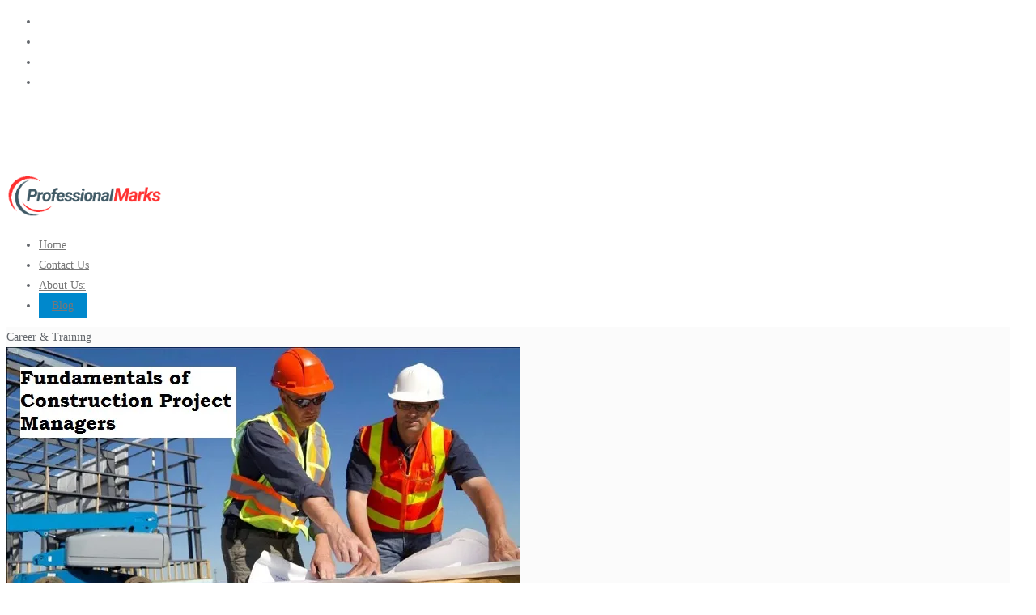

--- FILE ---
content_type: text/html; charset=UTF-8
request_url: https://professionalmarks.com/fundamentals-of-construction-project-managers-job-description-in-nigeria
body_size: 31330
content:
<!doctype html>
<html lang="en-US" prefix="og: https://ogp.me/ns#">
<head>
	<meta charset="UTF-8">
	<meta name="viewport" content="width=device-width, initial-scale=1">
	<link rel="profile" href="http://gmpg.org/xfn/11">
		<style>img:is([sizes="auto" i], [sizes^="auto," i]) { contain-intrinsic-size: 3000px 1500px }</style>
	
<!-- Search Engine Optimization by Rank Math - https://rankmath.com/ -->
<title>Fundamentals of Construction Project Managers Job Description in Nigeria - Professional Marks</title>
<meta name="description" content="Fundamentals of Construction Project Managers Job Description in Nigeria - Construction project managers play a pivotal role in the dynamic landscape of Nigeria&#039;s construction industry,"/>
<meta name="robots" content="index, follow, max-snippet:-1, max-video-preview:-1, max-image-preview:large"/>
<link rel="canonical" href="http://professionalmarks.com/fundamentals-of-construction-project-managers-job-description-in-nigeria" />
<meta property="og:locale" content="en_US" />
<meta property="og:type" content="article" />
<meta property="og:title" content="Fundamentals of Construction Project Managers Job Description in Nigeria - Professional Marks" />
<meta property="og:description" content="Fundamentals of Construction Project Managers Job Description in Nigeria - Construction project managers play a pivotal role in the dynamic landscape of Nigeria&#039;s construction industry," />
<meta property="og:url" content="http://professionalmarks.com/fundamentals-of-construction-project-managers-job-description-in-nigeria" />
<meta property="og:site_name" content="Professional Marks" />
<meta property="article:tag" content="Blog" />
<meta property="article:tag" content="Career &amp; Training" />
<meta property="article:tag" content="Conferences" />
<meta property="article:tag" content="Professional Tips" />
<meta property="article:tag" content="Tertiary" />
<meta property="article:section" content="Career &amp; Training" />
<meta property="og:updated_time" content="2023-09-19T11:38:28+00:00" />
<meta property="og:image" content="https://i0.wp.com/professionalmarks.com/wp-content/uploads/2023/09/Fundamentals-of-Construction-Project-Managers.02.jpg" />
<meta property="og:image:secure_url" content="https://i0.wp.com/professionalmarks.com/wp-content/uploads/2023/09/Fundamentals-of-Construction-Project-Managers.02.jpg" />
<meta property="og:image:width" content="634" />
<meta property="og:image:height" content="333" />
<meta property="og:image:alt" content="Fundamentals of Construction Project Managers Job Description in Nigeria" />
<meta property="og:image:type" content="image/jpeg" />
<meta property="article:published_time" content="2023-09-19T11:38:24+00:00" />
<meta property="article:modified_time" content="2023-09-19T11:38:28+00:00" />
<meta name="twitter:card" content="summary_large_image" />
<meta name="twitter:title" content="Fundamentals of Construction Project Managers Job Description in Nigeria - Professional Marks" />
<meta name="twitter:description" content="Fundamentals of Construction Project Managers Job Description in Nigeria - Construction project managers play a pivotal role in the dynamic landscape of Nigeria&#039;s construction industry," />
<meta name="twitter:image" content="https://i0.wp.com/professionalmarks.com/wp-content/uploads/2023/09/Fundamentals-of-Construction-Project-Managers.02.jpg" />
<meta name="twitter:label1" content="Written by" />
<meta name="twitter:data1" content="Ane Nworgu" />
<meta name="twitter:label2" content="Time to read" />
<meta name="twitter:data2" content="23 minutes" />
<script type="application/ld+json" class="rank-math-schema">{"@context":"https://schema.org","@graph":[{"@type":"Organization","@id":"http://professionalmarks.com/#organization","name":"Professional Marks","url":"http://professionalmarks.com","logo":{"@type":"ImageObject","@id":"http://professionalmarks.com/#logo","url":"http://professionalmarks.com/wp-content/uploads/2021/06/marks.png","contentUrl":"http://professionalmarks.com/wp-content/uploads/2021/06/marks.png","caption":"Professional Marks","inLanguage":"en-US","width":"207","height":"46"}},{"@type":"WebSite","@id":"http://professionalmarks.com/#website","url":"http://professionalmarks.com","name":"Professional Marks","publisher":{"@id":"http://professionalmarks.com/#organization"},"inLanguage":"en-US"},{"@type":"ImageObject","@id":"https://i0.wp.com/professionalmarks.com/wp-content/uploads/2023/09/Fundamentals-of-Construction-Project-Managers.02.jpg?fit=634%2C333","url":"https://i0.wp.com/professionalmarks.com/wp-content/uploads/2023/09/Fundamentals-of-Construction-Project-Managers.02.jpg?fit=634%2C333","width":"634","height":"333","caption":"Fundamentals of Construction Project Managers Job Description in Nigeria","inLanguage":"en-US"},{"@type":"BreadcrumbList","@id":"http://professionalmarks.com/fundamentals-of-construction-project-managers-job-description-in-nigeria#breadcrumb","itemListElement":[{"@type":"ListItem","position":"1","item":{"@id":"https://professionalmarks.com","name":"Home"}},{"@type":"ListItem","position":"2","item":{"@id":"http://professionalmarks.com/fundamentals-of-construction-project-managers-job-description-in-nigeria","name":"Fundamentals of Construction Project Managers Job Description in Nigeria"}}]},{"@type":"WebPage","@id":"http://professionalmarks.com/fundamentals-of-construction-project-managers-job-description-in-nigeria#webpage","url":"http://professionalmarks.com/fundamentals-of-construction-project-managers-job-description-in-nigeria","name":"Fundamentals of Construction Project Managers Job Description in Nigeria - Professional Marks","datePublished":"2023-09-19T11:38:24+00:00","dateModified":"2023-09-19T11:38:28+00:00","isPartOf":{"@id":"http://professionalmarks.com/#website"},"primaryImageOfPage":{"@id":"https://i0.wp.com/professionalmarks.com/wp-content/uploads/2023/09/Fundamentals-of-Construction-Project-Managers.02.jpg?fit=634%2C333"},"inLanguage":"en-US","breadcrumb":{"@id":"http://professionalmarks.com/fundamentals-of-construction-project-managers-job-description-in-nigeria#breadcrumb"}},{"@type":"Person","@id":"http://professionalmarks.com/fundamentals-of-construction-project-managers-job-description-in-nigeria#author","name":"Ane Nworgu","image":{"@type":"ImageObject","@id":"https://secure.gravatar.com/avatar/9c49a041e7b8c2c417d7d74cf247b309815eef882106a90ad120ea37dc5eb6d9?s=96&amp;d=mm&amp;r=g","url":"https://secure.gravatar.com/avatar/9c49a041e7b8c2c417d7d74cf247b309815eef882106a90ad120ea37dc5eb6d9?s=96&amp;d=mm&amp;r=g","caption":"Ane Nworgu","inLanguage":"en-US"},"worksFor":{"@id":"http://professionalmarks.com/#organization"}},{"@type":"BlogPosting","headline":"Fundamentals of Construction Project Managers Job Description in Nigeria - Professional Marks","keywords":"Fundamentals of Construction Project Managers","datePublished":"2023-09-19T11:38:24+00:00","dateModified":"2023-09-19T11:38:28+00:00","author":{"@id":"http://professionalmarks.com/fundamentals-of-construction-project-managers-job-description-in-nigeria#author","name":"Ane Nworgu"},"publisher":{"@id":"http://professionalmarks.com/#organization"},"description":"Fundamentals of Construction Project Managers Job Description in Nigeria - Construction project managers play a pivotal role in the dynamic landscape of Nigeria&#039;s construction industry,","name":"Fundamentals of Construction Project Managers Job Description in Nigeria - Professional Marks","@id":"http://professionalmarks.com/fundamentals-of-construction-project-managers-job-description-in-nigeria#richSnippet","isPartOf":{"@id":"http://professionalmarks.com/fundamentals-of-construction-project-managers-job-description-in-nigeria#webpage"},"image":{"@id":"https://i0.wp.com/professionalmarks.com/wp-content/uploads/2023/09/Fundamentals-of-Construction-Project-Managers.02.jpg?fit=634%2C333"},"inLanguage":"en-US","mainEntityOfPage":{"@id":"http://professionalmarks.com/fundamentals-of-construction-project-managers-job-description-in-nigeria#webpage"}}]}</script>
<!-- /Rank Math WordPress SEO plugin -->

<link rel='dns-prefetch' href='//www.googletagmanager.com' />
<link rel='dns-prefetch' href='//stats.wp.com' />
<link rel='dns-prefetch' href='//widgets.wp.com' />
<link rel='dns-prefetch' href='//s0.wp.com' />
<link rel='dns-prefetch' href='//0.gravatar.com' />
<link rel='dns-prefetch' href='//1.gravatar.com' />
<link rel='dns-prefetch' href='//2.gravatar.com' />
<link rel='dns-prefetch' href='//pagead2.googlesyndication.com' />
<link rel='preconnect' href='//i0.wp.com' />
<link rel='preconnect' href='//c0.wp.com' />
<link href='https://fonts.gstatic.com' crossorigin rel='preconnect' />
<link rel="alternate" type="application/rss+xml" title="Professional Marks &raquo; Feed" href="http://professionalmarks.com/feed" />
<link rel="alternate" type="application/rss+xml" title="Professional Marks &raquo; Comments Feed" href="http://professionalmarks.com/comments/feed" />
<link rel="alternate" type="application/rss+xml" title="Professional Marks &raquo; Fundamentals of Construction Project Managers Job Description in Nigeria Comments Feed" href="http://professionalmarks.com/fundamentals-of-construction-project-managers-job-description-in-nigeria/feed" />
<style id='wp-block-library-theme-inline-css' type='text/css'>
.wp-block-audio :where(figcaption){color:#555;font-size:13px;text-align:center}.is-dark-theme .wp-block-audio :where(figcaption){color:#ffffffa6}.wp-block-audio{margin:0 0 1em}.wp-block-code{border:1px solid #ccc;border-radius:4px;font-family:Menlo,Consolas,monaco,monospace;padding:.8em 1em}.wp-block-embed :where(figcaption){color:#555;font-size:13px;text-align:center}.is-dark-theme .wp-block-embed :where(figcaption){color:#ffffffa6}.wp-block-embed{margin:0 0 1em}.blocks-gallery-caption{color:#555;font-size:13px;text-align:center}.is-dark-theme .blocks-gallery-caption{color:#ffffffa6}:root :where(.wp-block-image figcaption){color:#555;font-size:13px;text-align:center}.is-dark-theme :root :where(.wp-block-image figcaption){color:#ffffffa6}.wp-block-image{margin:0 0 1em}.wp-block-pullquote{border-bottom:4px solid;border-top:4px solid;color:currentColor;margin-bottom:1.75em}.wp-block-pullquote cite,.wp-block-pullquote footer,.wp-block-pullquote__citation{color:currentColor;font-size:.8125em;font-style:normal;text-transform:uppercase}.wp-block-quote{border-left:.25em solid;margin:0 0 1.75em;padding-left:1em}.wp-block-quote cite,.wp-block-quote footer{color:currentColor;font-size:.8125em;font-style:normal;position:relative}.wp-block-quote:where(.has-text-align-right){border-left:none;border-right:.25em solid;padding-left:0;padding-right:1em}.wp-block-quote:where(.has-text-align-center){border:none;padding-left:0}.wp-block-quote.is-large,.wp-block-quote.is-style-large,.wp-block-quote:where(.is-style-plain){border:none}.wp-block-search .wp-block-search__label{font-weight:700}.wp-block-search__button{border:1px solid #ccc;padding:.375em .625em}:where(.wp-block-group.has-background){padding:1.25em 2.375em}.wp-block-separator.has-css-opacity{opacity:.4}.wp-block-separator{border:none;border-bottom:2px solid;margin-left:auto;margin-right:auto}.wp-block-separator.has-alpha-channel-opacity{opacity:1}.wp-block-separator:not(.is-style-wide):not(.is-style-dots){width:100px}.wp-block-separator.has-background:not(.is-style-dots){border-bottom:none;height:1px}.wp-block-separator.has-background:not(.is-style-wide):not(.is-style-dots){height:2px}.wp-block-table{margin:0 0 1em}.wp-block-table td,.wp-block-table th{word-break:normal}.wp-block-table :where(figcaption){color:#555;font-size:13px;text-align:center}.is-dark-theme .wp-block-table :where(figcaption){color:#ffffffa6}.wp-block-video :where(figcaption){color:#555;font-size:13px;text-align:center}.is-dark-theme .wp-block-video :where(figcaption){color:#ffffffa6}.wp-block-video{margin:0 0 1em}:root :where(.wp-block-template-part.has-background){margin-bottom:0;margin-top:0;padding:1.25em 2.375em}
</style>
<style id='classic-theme-styles-inline-css' type='text/css'>
/*! This file is auto-generated */
.wp-block-button__link{color:#fff;background-color:#32373c;border-radius:9999px;box-shadow:none;text-decoration:none;padding:calc(.667em + 2px) calc(1.333em + 2px);font-size:1.125em}.wp-block-file__button{background:#32373c;color:#fff;text-decoration:none}
</style>
<style id='jetpack-sharing-buttons-style-inline-css' type='text/css'>
.jetpack-sharing-buttons__services-list{display:flex;flex-direction:row;flex-wrap:wrap;gap:0;list-style-type:none;margin:5px;padding:0}.jetpack-sharing-buttons__services-list.has-small-icon-size{font-size:12px}.jetpack-sharing-buttons__services-list.has-normal-icon-size{font-size:16px}.jetpack-sharing-buttons__services-list.has-large-icon-size{font-size:24px}.jetpack-sharing-buttons__services-list.has-huge-icon-size{font-size:36px}@media print{.jetpack-sharing-buttons__services-list{display:none!important}}.editor-styles-wrapper .wp-block-jetpack-sharing-buttons{gap:0;padding-inline-start:0}ul.jetpack-sharing-buttons__services-list.has-background{padding:1.25em 2.375em}
</style>
<style id='global-styles-inline-css' type='text/css'>
:root{--wp--preset--aspect-ratio--square: 1;--wp--preset--aspect-ratio--4-3: 4/3;--wp--preset--aspect-ratio--3-4: 3/4;--wp--preset--aspect-ratio--3-2: 3/2;--wp--preset--aspect-ratio--2-3: 2/3;--wp--preset--aspect-ratio--16-9: 16/9;--wp--preset--aspect-ratio--9-16: 9/16;--wp--preset--color--black: #000000;--wp--preset--color--cyan-bluish-gray: #abb8c3;--wp--preset--color--white: #ffffff;--wp--preset--color--pale-pink: #f78da7;--wp--preset--color--vivid-red: #cf2e2e;--wp--preset--color--luminous-vivid-orange: #ff6900;--wp--preset--color--luminous-vivid-amber: #fcb900;--wp--preset--color--light-green-cyan: #7bdcb5;--wp--preset--color--vivid-green-cyan: #00d084;--wp--preset--color--pale-cyan-blue: #8ed1fc;--wp--preset--color--vivid-cyan-blue: #0693e3;--wp--preset--color--vivid-purple: #9b51e0;--wp--preset--gradient--vivid-cyan-blue-to-vivid-purple: linear-gradient(135deg,rgba(6,147,227,1) 0%,rgb(155,81,224) 100%);--wp--preset--gradient--light-green-cyan-to-vivid-green-cyan: linear-gradient(135deg,rgb(122,220,180) 0%,rgb(0,208,130) 100%);--wp--preset--gradient--luminous-vivid-amber-to-luminous-vivid-orange: linear-gradient(135deg,rgba(252,185,0,1) 0%,rgba(255,105,0,1) 100%);--wp--preset--gradient--luminous-vivid-orange-to-vivid-red: linear-gradient(135deg,rgba(255,105,0,1) 0%,rgb(207,46,46) 100%);--wp--preset--gradient--very-light-gray-to-cyan-bluish-gray: linear-gradient(135deg,rgb(238,238,238) 0%,rgb(169,184,195) 100%);--wp--preset--gradient--cool-to-warm-spectrum: linear-gradient(135deg,rgb(74,234,220) 0%,rgb(151,120,209) 20%,rgb(207,42,186) 40%,rgb(238,44,130) 60%,rgb(251,105,98) 80%,rgb(254,248,76) 100%);--wp--preset--gradient--blush-light-purple: linear-gradient(135deg,rgb(255,206,236) 0%,rgb(152,150,240) 100%);--wp--preset--gradient--blush-bordeaux: linear-gradient(135deg,rgb(254,205,165) 0%,rgb(254,45,45) 50%,rgb(107,0,62) 100%);--wp--preset--gradient--luminous-dusk: linear-gradient(135deg,rgb(255,203,112) 0%,rgb(199,81,192) 50%,rgb(65,88,208) 100%);--wp--preset--gradient--pale-ocean: linear-gradient(135deg,rgb(255,245,203) 0%,rgb(182,227,212) 50%,rgb(51,167,181) 100%);--wp--preset--gradient--electric-grass: linear-gradient(135deg,rgb(202,248,128) 0%,rgb(113,206,126) 100%);--wp--preset--gradient--midnight: linear-gradient(135deg,rgb(2,3,129) 0%,rgb(40,116,252) 100%);--wp--preset--font-size--small: 13px;--wp--preset--font-size--medium: 20px;--wp--preset--font-size--large: 36px;--wp--preset--font-size--x-large: 42px;--wp--preset--spacing--20: 0.44rem;--wp--preset--spacing--30: 0.67rem;--wp--preset--spacing--40: 1rem;--wp--preset--spacing--50: 1.5rem;--wp--preset--spacing--60: 2.25rem;--wp--preset--spacing--70: 3.38rem;--wp--preset--spacing--80: 5.06rem;--wp--preset--shadow--natural: 6px 6px 9px rgba(0, 0, 0, 0.2);--wp--preset--shadow--deep: 12px 12px 50px rgba(0, 0, 0, 0.4);--wp--preset--shadow--sharp: 6px 6px 0px rgba(0, 0, 0, 0.2);--wp--preset--shadow--outlined: 6px 6px 0px -3px rgba(255, 255, 255, 1), 6px 6px rgba(0, 0, 0, 1);--wp--preset--shadow--crisp: 6px 6px 0px rgba(0, 0, 0, 1);}:where(.is-layout-flex){gap: 0.5em;}:where(.is-layout-grid){gap: 0.5em;}body .is-layout-flex{display: flex;}.is-layout-flex{flex-wrap: wrap;align-items: center;}.is-layout-flex > :is(*, div){margin: 0;}body .is-layout-grid{display: grid;}.is-layout-grid > :is(*, div){margin: 0;}:where(.wp-block-columns.is-layout-flex){gap: 2em;}:where(.wp-block-columns.is-layout-grid){gap: 2em;}:where(.wp-block-post-template.is-layout-flex){gap: 1.25em;}:where(.wp-block-post-template.is-layout-grid){gap: 1.25em;}.has-black-color{color: var(--wp--preset--color--black) !important;}.has-cyan-bluish-gray-color{color: var(--wp--preset--color--cyan-bluish-gray) !important;}.has-white-color{color: var(--wp--preset--color--white) !important;}.has-pale-pink-color{color: var(--wp--preset--color--pale-pink) !important;}.has-vivid-red-color{color: var(--wp--preset--color--vivid-red) !important;}.has-luminous-vivid-orange-color{color: var(--wp--preset--color--luminous-vivid-orange) !important;}.has-luminous-vivid-amber-color{color: var(--wp--preset--color--luminous-vivid-amber) !important;}.has-light-green-cyan-color{color: var(--wp--preset--color--light-green-cyan) !important;}.has-vivid-green-cyan-color{color: var(--wp--preset--color--vivid-green-cyan) !important;}.has-pale-cyan-blue-color{color: var(--wp--preset--color--pale-cyan-blue) !important;}.has-vivid-cyan-blue-color{color: var(--wp--preset--color--vivid-cyan-blue) !important;}.has-vivid-purple-color{color: var(--wp--preset--color--vivid-purple) !important;}.has-black-background-color{background-color: var(--wp--preset--color--black) !important;}.has-cyan-bluish-gray-background-color{background-color: var(--wp--preset--color--cyan-bluish-gray) !important;}.has-white-background-color{background-color: var(--wp--preset--color--white) !important;}.has-pale-pink-background-color{background-color: var(--wp--preset--color--pale-pink) !important;}.has-vivid-red-background-color{background-color: var(--wp--preset--color--vivid-red) !important;}.has-luminous-vivid-orange-background-color{background-color: var(--wp--preset--color--luminous-vivid-orange) !important;}.has-luminous-vivid-amber-background-color{background-color: var(--wp--preset--color--luminous-vivid-amber) !important;}.has-light-green-cyan-background-color{background-color: var(--wp--preset--color--light-green-cyan) !important;}.has-vivid-green-cyan-background-color{background-color: var(--wp--preset--color--vivid-green-cyan) !important;}.has-pale-cyan-blue-background-color{background-color: var(--wp--preset--color--pale-cyan-blue) !important;}.has-vivid-cyan-blue-background-color{background-color: var(--wp--preset--color--vivid-cyan-blue) !important;}.has-vivid-purple-background-color{background-color: var(--wp--preset--color--vivid-purple) !important;}.has-black-border-color{border-color: var(--wp--preset--color--black) !important;}.has-cyan-bluish-gray-border-color{border-color: var(--wp--preset--color--cyan-bluish-gray) !important;}.has-white-border-color{border-color: var(--wp--preset--color--white) !important;}.has-pale-pink-border-color{border-color: var(--wp--preset--color--pale-pink) !important;}.has-vivid-red-border-color{border-color: var(--wp--preset--color--vivid-red) !important;}.has-luminous-vivid-orange-border-color{border-color: var(--wp--preset--color--luminous-vivid-orange) !important;}.has-luminous-vivid-amber-border-color{border-color: var(--wp--preset--color--luminous-vivid-amber) !important;}.has-light-green-cyan-border-color{border-color: var(--wp--preset--color--light-green-cyan) !important;}.has-vivid-green-cyan-border-color{border-color: var(--wp--preset--color--vivid-green-cyan) !important;}.has-pale-cyan-blue-border-color{border-color: var(--wp--preset--color--pale-cyan-blue) !important;}.has-vivid-cyan-blue-border-color{border-color: var(--wp--preset--color--vivid-cyan-blue) !important;}.has-vivid-purple-border-color{border-color: var(--wp--preset--color--vivid-purple) !important;}.has-vivid-cyan-blue-to-vivid-purple-gradient-background{background: var(--wp--preset--gradient--vivid-cyan-blue-to-vivid-purple) !important;}.has-light-green-cyan-to-vivid-green-cyan-gradient-background{background: var(--wp--preset--gradient--light-green-cyan-to-vivid-green-cyan) !important;}.has-luminous-vivid-amber-to-luminous-vivid-orange-gradient-background{background: var(--wp--preset--gradient--luminous-vivid-amber-to-luminous-vivid-orange) !important;}.has-luminous-vivid-orange-to-vivid-red-gradient-background{background: var(--wp--preset--gradient--luminous-vivid-orange-to-vivid-red) !important;}.has-very-light-gray-to-cyan-bluish-gray-gradient-background{background: var(--wp--preset--gradient--very-light-gray-to-cyan-bluish-gray) !important;}.has-cool-to-warm-spectrum-gradient-background{background: var(--wp--preset--gradient--cool-to-warm-spectrum) !important;}.has-blush-light-purple-gradient-background{background: var(--wp--preset--gradient--blush-light-purple) !important;}.has-blush-bordeaux-gradient-background{background: var(--wp--preset--gradient--blush-bordeaux) !important;}.has-luminous-dusk-gradient-background{background: var(--wp--preset--gradient--luminous-dusk) !important;}.has-pale-ocean-gradient-background{background: var(--wp--preset--gradient--pale-ocean) !important;}.has-electric-grass-gradient-background{background: var(--wp--preset--gradient--electric-grass) !important;}.has-midnight-gradient-background{background: var(--wp--preset--gradient--midnight) !important;}.has-small-font-size{font-size: var(--wp--preset--font-size--small) !important;}.has-medium-font-size{font-size: var(--wp--preset--font-size--medium) !important;}.has-large-font-size{font-size: var(--wp--preset--font-size--large) !important;}.has-x-large-font-size{font-size: var(--wp--preset--font-size--x-large) !important;}
:where(.wp-block-post-template.is-layout-flex){gap: 1.25em;}:where(.wp-block-post-template.is-layout-grid){gap: 1.25em;}
:where(.wp-block-columns.is-layout-flex){gap: 2em;}:where(.wp-block-columns.is-layout-grid){gap: 2em;}
:root :where(.wp-block-pullquote){font-size: 1.5em;line-height: 1.6;}
</style>
<link rel='stylesheet' id='jetpack_related-posts-css' href='https://c0.wp.com/p/jetpack/15.4/modules/related-posts/related-posts.css' type='text/css' media='all' />
<link rel='stylesheet' id='wp-block-library-css' href='https://c0.wp.com/c/6.8.3/wp-includes/css/dist/block-library/style.min.css' type='text/css' media='all' />
<link rel='stylesheet' id='mediaelement-css' href='https://c0.wp.com/c/6.8.3/wp-includes/js/mediaelement/mediaelementplayer-legacy.min.css' type='text/css' media='all' />
<link rel='stylesheet' id='wp-mediaelement-css' href='https://c0.wp.com/c/6.8.3/wp-includes/js/mediaelement/wp-mediaelement.min.css' type='text/css' media='all' />
<link rel='stylesheet' id='wpo_min-header-4-css' href='http://professionalmarks.com/wp-content/cache/wpo-minify/1766432095/assets/wpo-minify-header-9892a250.min.css' type='text/css' media='all' />
<link rel='stylesheet' id='jetpack_likes-css' href='https://c0.wp.com/p/jetpack/15.4/modules/likes/style.css' type='text/css' media='all' />
<link rel='stylesheet' id='wpo_min-header-6-css' href='http://professionalmarks.com/wp-content/cache/wpo-minify/1766432095/assets/wpo-minify-header-92cd18b5.min.css' type='text/css' media='all' />
<link rel='stylesheet' id='sharedaddy-css' href='https://c0.wp.com/p/jetpack/15.4/modules/sharedaddy/sharing.css' type='text/css' media='all' />
<link rel='stylesheet' id='social-logos-css' href='https://c0.wp.com/p/jetpack/15.4/_inc/social-logos/social-logos.min.css' type='text/css' media='all' />
<script type="text/javascript" src="https://c0.wp.com/c/6.8.3/wp-includes/js/jquery/jquery.min.js" id="jquery-core-js"></script>
<script type="text/javascript" src="https://c0.wp.com/c/6.8.3/wp-includes/js/jquery/jquery-migrate.min.js" id="jquery-migrate-js"></script>
<script type="text/javascript" id="jquery-js-after">
/* <![CDATA[ */
jQuery(document).ready(function() {
	jQuery(".db3d300de54867a7764ffadcf956153d").click(function() {
		jQuery.post(
			"http://professionalmarks.com/wp-admin/admin-ajax.php", {
				"action": "quick_adsense_onpost_ad_click",
				"quick_adsense_onpost_ad_index": jQuery(this).attr("data-index"),
				"quick_adsense_nonce": "0fe8c51f50",
			}, function(response) { }
		);
	});
});
/* ]]> */
</script>
<script type="text/javascript" id="jetpack_related-posts-js-extra">
/* <![CDATA[ */
var related_posts_js_options = {"post_heading":"h4"};
/* ]]> */
</script>
<script type="text/javascript" src="https://c0.wp.com/p/jetpack/15.4/_inc/build/related-posts/related-posts.min.js" id="jetpack_related-posts-js"></script>
<script type="text/javascript" src="http://professionalmarks.com/wp-content/cache/wpo-minify/1766432095/assets/wpo-minify-header-8024088b.min.js" id="wpo_min-header-3-js"></script>

<!-- Google tag (gtag.js) snippet added by Site Kit -->
<!-- Google Analytics snippet added by Site Kit -->
<script type="text/javascript" src="https://www.googletagmanager.com/gtag/js?id=GT-5N5FXNV" id="google_gtagjs-js" async></script>
<script type="text/javascript" id="google_gtagjs-js-after">
/* <![CDATA[ */
window.dataLayer = window.dataLayer || [];function gtag(){dataLayer.push(arguments);}
gtag("set","linker",{"domains":["professionalmarks.com"]});
gtag("js", new Date());
gtag("set", "developer_id.dZTNiMT", true);
gtag("config", "GT-5N5FXNV");
/* ]]> */
</script>
<link rel="https://api.w.org/" href="http://professionalmarks.com/wp-json/" /><link rel="alternate" title="JSON" type="application/json" href="http://professionalmarks.com/wp-json/wp/v2/posts/4165" /><link rel="EditURI" type="application/rsd+xml" title="RSD" href="http://professionalmarks.com/xmlrpc.php?rsd" />
<meta name="generator" content="WordPress 6.8.3" />
<link rel='shortlink' href='https://wp.me/pdiyyI-15b' />
<link rel="alternate" title="oEmbed (JSON)" type="application/json+oembed" href="http://professionalmarks.com/wp-json/oembed/1.0/embed?url=http%3A%2F%2Fprofessionalmarks.com%2Ffundamentals-of-construction-project-managers-job-description-in-nigeria" />
<link rel="alternate" title="oEmbed (XML)" type="text/xml+oembed" href="http://professionalmarks.com/wp-json/oembed/1.0/embed?url=http%3A%2F%2Fprofessionalmarks.com%2Ffundamentals-of-construction-project-managers-job-description-in-nigeria&#038;format=xml" />
<meta name="generator" content="Site Kit by Google 1.170.0" /><!-- HFCM by 99 Robots - Snippet # 1:  -->
<script async src="https://pagead2.googlesyndication.com/pagead/js/adsbygoogle.js?client=ca-pub-9559327205457694"
     crossorigin="anonymous"></script>
<!-- /end HFCM by 99 Robots -->
<!-- HFCM by 99 Robots - Snippet # 2:  -->
<script async src="https://pagead2.googlesyndication.com/pagead/js/adsbygoogle.js?client=ca-pub-9559327205457694"
     crossorigin="anonymous"></script>
<!-- /end HFCM by 99 Robots -->
	<style>img#wpstats{display:none}</style>
		
<!-- Google AdSense meta tags added by Site Kit -->
<meta name="google-adsense-platform-account" content="ca-host-pub-2644536267352236">
<meta name="google-adsense-platform-domain" content="sitekit.withgoogle.com">
<!-- End Google AdSense meta tags added by Site Kit -->
<meta name="generator" content="Elementor 3.34.1; features: e_font_icon_svg, additional_custom_breakpoints; settings: css_print_method-external, google_font-enabled, font_display-swap">
			<style>
				.e-con.e-parent:nth-of-type(n+4):not(.e-lazyloaded):not(.e-no-lazyload),
				.e-con.e-parent:nth-of-type(n+4):not(.e-lazyloaded):not(.e-no-lazyload) * {
					background-image: none !important;
				}
				@media screen and (max-height: 1024px) {
					.e-con.e-parent:nth-of-type(n+3):not(.e-lazyloaded):not(.e-no-lazyload),
					.e-con.e-parent:nth-of-type(n+3):not(.e-lazyloaded):not(.e-no-lazyload) * {
						background-image: none !important;
					}
				}
				@media screen and (max-height: 640px) {
					.e-con.e-parent:nth-of-type(n+2):not(.e-lazyloaded):not(.e-no-lazyload),
					.e-con.e-parent:nth-of-type(n+2):not(.e-lazyloaded):not(.e-no-lazyload) * {
						background-image: none !important;
					}
				}
			</style>
			
<!-- Google AdSense snippet added by Site Kit -->
<script type="text/javascript" async="async" src="https://pagead2.googlesyndication.com/pagead/js/adsbygoogle.js?client=ca-pub-9559327205457694&amp;host=ca-host-pub-2644536267352236" crossorigin="anonymous"></script>

<!-- End Google AdSense snippet added by Site Kit -->
<link rel="icon" href="https://i0.wp.com/professionalmarks.com/wp-content/uploads/2024/04/cropped-20240419_134747_0000-e1713531122328.png?fit=32%2C32" sizes="32x32" />
<link rel="icon" href="https://i0.wp.com/professionalmarks.com/wp-content/uploads/2024/04/cropped-20240419_134747_0000-e1713531122328.png?fit=192%2C192" sizes="192x192" />
<link rel="apple-touch-icon" href="https://i0.wp.com/professionalmarks.com/wp-content/uploads/2024/04/cropped-20240419_134747_0000-e1713531122328.png?fit=180%2C180" />
<meta name="msapplication-TileImage" content="https://i0.wp.com/professionalmarks.com/wp-content/uploads/2024/04/cropped-20240419_134747_0000-e1713531122328.png?fit=270%2C270" />
<style id="kirki-inline-styles">body.home header#masthead, body:not(.home) header#masthead{border-bottom-width:10px;border-bottom-color:#eee;}.navbar-default .navbar-collapse{border-color:#fff;}.navbar-default .navbar-nav>li>a,.header-search i{color:#777;}.navbar-default .navbar-nav>li>a:after{background:#f1f1f1;}.page-fullwidth-transparent-header header .navbar-default .navbar-nav > li > a:hover,.page-fullwidth-transparent-header .navbar-nav > li:hover > a{color:#0088cc !important;}header .navbar-default .navbar-nav > li > a:hover,.navbar-nav > li:hover,.header-search .search-form input#searchsubmit, .header-search .search-form input#searchsubmit:visited,header .navbar-default .navbar-nav > li > a:focus{background:#0088cc !important;}.navbar-nav > li.header_btn_wrapper:hover,.navbar-nav > li.search_wrapper:hover,.page-fullwidth-transparent-header .navbar-nav > li:hover{background:none !important;}.navbar-nav li ul{border-top-color:#0088cc !important;background:#fff;border-color:#eee;}header .navbar-default .navbar-nav > li > a:hover,header .navbar-default .navbar-nav > li > a:focus{border-color:#006da4;}.sticky .bizberg_header_wrapper h3,.sticky .primary_header_2 h3,.bizberg_header_wrapper h3{color:#333;}.sticky .bizberg_header_wrapper p,.sticky .primary_header_2 p, .bizberg_header_wrapper p{color:#333;}.navbar-default.sticky .navbar-collapse{border-color:#fff;}.navbar.sticky.navbar-default .navbar-nav>li>a,.navbar.sticky .header-search i{color:#777;}.navbar-default.sticky .navbar-nav>li>a:after{background:#f1f1f1;}header .navbar-default.sticky .navbar-nav > li > a:not(.menu_custom_btn):hover,.sticky .navbar-nav > li:hover,.sticky .header-search .search-form input#searchsubmit,.sticky .header-search .search-form input#searchsubmit:visited{background:#0088cc !important;}.sticky .navbar-nav > li.header_btn_wrapper:hover,.sticky .navbar-nav > li.search_wrapper:hover{background:none !important;}.sticky .navbar-nav li ul{border-top-color:#0088cc !important;background:#fff;border-color:#eee;}body:not(.bizberg_transparent_header) header .navbar-default.sticky .navbar-nav > li > a:not(.menu_custom_btn):hover{border-color:#006da4;}.navbar-nav li ul li a{border-bottom-color:#eee;}.sticky .navbar-nav li ul li a{border-bottom-color:#eee;}.navbar-nav li ul li a,.navbar-nav li ul li:hover a{color:#636363;}.sticky .navbar-nav li ul li a,.sticky .navbar-nav li ul li:hover a{color:#636363;}.menu_custom_btn{background:#0088cc !important;}.sticky .menu_custom_btn{background:#0088cc !important;}.navbar-default .navbar-nav>li>a.menu_custom_btn:hover{background:#0088cc !important;}.navbar-default.sticky .navbar-nav>li>a.menu_custom_btn:hover{background:#0088cc !important;}a.menu_custom_btn{border-top-left-radius:0px;border-top-right-radius:0px;border-bottom-left-radius:0px;border-bottom-right-radius:0px;}.navbar-default .navbar-nav>li>a.menu_custom_btn,.navbar-default .has-no-menu-description .navbar-nav>li>a.menu_custom_btn{border-color:#026191;border-top-width:0px;border-bottom-width:0px;border-left-width:0px;border-right-width:0px;padding-top:8px;padding-bottom:8px;padding-left:16px;padding-right:16px;}.navbar-default.sticky .navbar-nav>li>a.menu_custom_btn,.navbar-default.sticky .has-no-menu-description .navbar-nav>li>a.menu_custom_btn{border-color:#026191;}.prognroll-bar{display:none;}footer .footer_social_links a i{color:#1098c6 !important;background:#f1f1f1 !important;}footer#footer.footer-style{background:#1f2024 !important;}footer#footer.footer-style p{color:#fff;}#footer a{color:#fff;}#footer a:hover{color:#fff;}.slicknav_btn.slicknav_open:before, .slicknav_btn.slicknav_collapsed:before{color:#434343;}.slicknav_nav,.slicknav_nav ul li{background:#1F1D26;}.slicknav_nav .slicknav_row:hover, .slicknav_nav a:hover, .slicknav_nav .menu_custom_btn:hover{background:#443E56 !important;}.slicknav_nav a,.slicknav_nav a:focus,.slicknav_nav a:hover{color:#B6B3C4 !important;}.slicknav_nav li.menu-item > a,.slicknav_nav .slicknav_row,.slicknav_nav a.slicknav_item{border-color:#3b3844;}body:not(.page-template-page-fullwidth-transparent-header) header#masthead #top-bar{border-bottom-color:#fff;}#top-social-left li:first-child a,#top-social-left li a{border-color:rgba(255,255,255,0.22);}#top-social-left li a{color:#fff;}.infobox_header_wrapper li a, .infobox_header_wrapper li{color:#fff;}body.bizberg_transparent_header header#masthead #top-bar,body.bizberg_transparent_header .navbar-default,body.bizberg_transparent_header .primary_header_2_wrapper{background:rgba(10,10,10,0.2);}body.bizberg_transparent_header header#masthead,body.bizberg_transparent_header .navbar.sticky{backdrop-filter:blur(30px);--webkit-backdrop-filter:blur(30px);}body.bizberg_transparent_header header#masthead #top-bar,body.bizberg_transparent_header .primary_header_2_wrapper, .bizberg_transparent_header:not(.bizberg_sticky_header_disabled) header#masthead{border-bottom-color:rgba(255,255,255,0.36);}body.bizberg_transparent_header header#masthead #top-bar #top-social-left li a{border-right-color:rgba(255,255,255,0.36);}body.bizberg_transparent_header header#masthead #top-bar #top-social-left li:first-child a{border-left-color:rgba(255,255,255,0.36);}body.bizberg_transparent_header header#masthead #top-bar .top-bar-right li:after{color:rgba(255,255,255,0.36);}body.bizberg_transparent_header header#masthead .navbar-default .navbar-nav>li>a:after{background:rgba(255,255,255,0.36);}body.bizberg_transparent_header header#masthead #top-bar #top-social-left li a,body.bizberg_transparent_header header#masthead #top-bar .infobox_header_wrapper li a,body.bizberg_transparent_header header#masthead #top-bar .infobox_header_wrapper li, body.bizberg_transparent_header header#masthead .navbar-default .navbar-nav>li>a, body.bizberg_transparent_header header#masthead .header-search i{color:#fff;}body.bizberg_transparent_header header#masthead .bizberg_header_wrapper h3,body.bizberg_transparent_header header#masthead .primary_header_2 h3, body.bizberg_transparent_header header#masthead .bizberg_header_wrapper p, body.bizberg_transparent_header header#masthead .primary_header_2 p{color:#fff;}body.bizberg_transparent_header .page-fullwidth-transparent-header header .navbar-default .navbar-nav > li > a:hover,body.bizberg_transparent_header .page-fullwidth-transparent-header .navbar-nav > li:hover > a{color:rgba(10,10,10,0.1) !important;}body.bizberg_transparent_header header .navbar-default .navbar-nav > li > a:hover, body.bizberg_transparent_header header .navbar-default.sticky .navbar-nav > li > a:hover, body.bizberg_transparent_header .navbar-nav > li:hover,body.bizberg_transparent_header .header-search .search-form input#searchsubmit,body.bizberg_transparent_header .header-search .search-form input#searchsubmit:visited{background:rgba(10,10,10,0.1) !important;}body.bizberg_transparent_header .navbar-nav > li.header_btn_wrapper:hover,body.bizberg_transparent_header .navbar-nav > li.search_wrapper:hover,body.bizberg_transparent_header .page-fullwidth-transparent-header .navbar-nav > li:hover{background:none !important;}body.bizberg_transparent_header .navbar-nav li ul{border-top-color:rgba(10,10,10,0.1) !important;}body.bizberg_transparent_header header .navbar-default .navbar-nav > li > a:hover, body.bizberg_transparent_header header .navbar-default.sticky .navbar-nav > li > a:hover{border-color:transparent;}body.bizberg_transparent_header.bizberg_sticky_header_enabled header#masthead .slicknav_btn.slicknav_open:before, body.bizberg_transparent_header.bizberg_sticky_header_enabled header#masthead .slicknav_btn.slicknav_collapsed:before{color:#434343;}body.bizberg_transparent_header.bizberg_sticky_header_enabled header#masthead .mobile_search_icon i{color:#434343;}body.bizberg_transparent_header .navbar-default.sticky{background:rgba(255,255,255,0);}body.bizberg_transparent_header .sticky .navbar-nav li ul{border-top-color:rgba(10,10,10,0.1) !important;}body.bizberg_transparent_header header .navbar-default.sticky .navbar-nav > li > a:hover, body.bizberg_transparent_header .sticky .navbar-nav > li:not(.search_wrapper):not(.header_btn_wrapper):hover{background:rgba(10,10,10,0.1) !important;}body.bizberg_transparent_header header#masthead .navbar-default.sticky .navbar-nav>li>a, body.bizberg_transparent_header header#masthead .sticky .header-search i{color:#fff;}body.bizberg_transparent_header header#masthead .sticky .bizberg_header_wrapper h3,body.bizberg_transparent_header header#masthead .sticky .primary_header_2 h3, body.bizberg_transparent_header header#masthead .sticky .bizberg_header_wrapper p, body.bizberg_transparent_header header#masthead .sticky .primary_header_2 p{color:#fff;}body.bizberg_transparent_header.bizberg_sticky_header_disabled header#masthead .transparent_header_sticky .slicknav_btn:before{color:#fff;}body.bizberg_transparent_header.bizberg_sticky_header_disabled header#masthead .mobile_search_icon i{color:#434343;}.homepage_banner h1.banner_title{color:#fff;}.homepage_banner p.banner_subtitle{color:#fff;}.breadcrumb-wrapper.not-home .section-title h1{color:#fff;}.breadcrumb-wrapper.not-home .breadcrumb li a,.breadcrumb>li+li:before{color:#fff;}.breadcrumb-wrapper.not-home .section-title{text-align:left;padding-top:65px;padding-bottom:65px;padding-left:0px;padding-right:0px;}.breadcrumb-wrapper.not-home{background-image:url("http://bizbergthemes.com/bizberg-lite/wp-content/uploads/sites/19/2020/07/pexels-photo-530024.jpeg");background-color:rgba(20,20,20,.8);background-repeat:repeat;background-position:center center;background-attachment:scroll;-webkit-background-size:cover;-moz-background-size:cover;-ms-background-size:cover;-o-background-size:cover;background-size:cover;}body,#blog .blog-post .entry-meta > span > a,#blog .blog-post.blog-large .entry-date a,#sidebar.sidebar-wrapper a,#footer ul.inline-menu > li a,#footer p.copyright,#footer .copyright a,.result-paging-wrapper ul.paging li a, .navigation.pagination a, .navigation.pagination span,.breadcrumb-wrapper.not-home li a,.breadcrumb li .active,.comment-navigation .nav-previous a, .comment-navigation .nav-next a, .post-navigation .nav-previous a, .post-navigation .nav-next a,ul.comment-item li .comment-header > a,.edit_repy_links a,#respond .logged-in-as a,.comments-area label,#respond form input,#respond .comment-form-comment textarea,#cancel-comment-reply-link,.detail-content.single_page p, .comment-content p,p.banner_subtitle, .swiper-content p, .bizberg_detail_cat,.bizberg_detail_user_wrapper a, .bizberg_detail_comment_count, .tag-cloud-heading, .single_page .tagcloud.tags a, .full-screen-search input[type="text"].search-field,.detail-content.single_page ul, .comment-content ul,.bizberg_default_page ul,.bizberg_default_page li,.bizberg_read_time{font-family:Open Sans;font-size:14px;font-weight:400;line-height:1.8;}.primary_header_2 h3,.bizberg_header_wrapper h3{font-family:Alice;font-size:30px;font-weight:400;letter-spacing:0.15px;line-height:1.5;text-align:left;text-transform:none;}.primary_header_2 p,.bizberg_header_wrapper p{font-family:Alice;font-size:30px;font-weight:400;letter-spacing:0.15px;line-height:1.8;text-align:left;text-transform:none;}h1:not([class^="elementor-"]):not(.banner-title),.breadcrumb-wrapper h1{font-family:Poppins;font-size:44px;font-weight:700;letter-spacing:0px;line-height:1.1;text-transform:inherit;}h2:not([class^="elementor-"]):not(.title),body.sidebar #sidebar .widget h2, .wp-block-search__label{font-family:Poppins;font-size:19px;font-weight:500;letter-spacing:0px;line-height:1;text-transform:inherit;}h3:not([class^="elementor-"]):not(.header_site_title):not(.service-title):not(.news-title):not([class^="eael-"]):not(.team-title):not(.cause-title):not(.progress-percentage):not(.donated-text):not(.income-symbol):not(.donor-count):not(.circle-progressbar-counter):not(.goal-title):not(.remaing-title):not(.donor-title),.detail-content.single_page h3{font-family:Poppins;font-size:24px;font-weight:500;letter-spacing:0px;line-height:1.5;text-transform:inherit;}h4:not([class^="elementor-"]):not([class^="eael-"]):not([class^="napae-"]):not([class^="namep-"]):not(.valuable-title){font-family:Poppins;font-size:19px;font-weight:500;letter-spacing:0px;line-height:1.3;text-transform:inherit;}.navbar.sticky .bizberg_header_wrapper .logo img{max-height:51px;}a:focus{outline:1px dashed #0088cc;}.breadcrumb-wrapper .breadcrumb .active,.post-navigation .nav-previous a:hover, .post-navigation .nav-next a:hover,#blog .blog-post .entry-meta > span > a:hover, nav.comment-navigation a:hover,.bizberg_detail_user_wrapper a:hover,div#respond h3#reply-title small a, .sidebar-wrapper .section-title h3{color:#0088cc;}.widget_text.widget a{color:#0088cc !important;}.search-form input#searchsubmit,#back-to-top a,.btn-primary, a.btn-primary,.bizberg_woocommerce_shop #respond p.form-submit #submit, .reply a, input.wpcf7-form-control.wpcf7-submit, form.post-password-form input[type="submit"],.result-paging-wrapper ul.paging li.active a, .result-paging-wrapper ul.paging li a:hover, .widget.widget_tag_cloud a:hover, .tagcloud.tags a:hover,.bizberg_detail_cat:after,.full-screen-search .close,p.form-submit .submit, .wp-block-search .wp-block-search__button{background:#0088cc;}.post-navigation .nav-previous a:hover, .post-navigation .nav-next a:hover, nav.comment-navigation a:hover,div#respond h3#reply-title small a{border-color:#0088cc;}.btn-primary, a.btn-primary, .bizberg_woocommerce_shop #respond p.form-submit #submit, .reply a,p.form-submit .submit, input.wpcf7-form-control.wpcf7-submit, form.post-password-form input[type="submit"]{border-color:#006da4;}.btn-primary:hover, a.btn-primary:hover, .bizberg_woocommerce_shop #respond p.form-submit #submit:hover, .reply a:hover, input.wpcf7-form-control.wpcf7-submit:hover, form.post-password-form input[type="submit"]:hover,.red-btn .btn-primary:hover, .error-section a:hover,p.form-submit .submit:hover{background:#006da4;border-color:#0088cc;}.detail-content.single_page a, .bizberg-list .entry-content p a, .comment-list .comment-content a, .widget_text.widget a{text-decoration-color:#0088cc;}.single_post_layout_2.detail-content.single_page .single-category > span > a{background-color:#0088cc;}body{color:#64686d;}h1,h2,h3,h4,h5,h6,h3.blog-title,h2.comments-title{color:#64686d;}.bizberg_default_page .single_page h3.blog-title:after,.bizberg_default_page .single_page h2.blog-title:after{border-color:#64686d;}div#respond h3#reply-title:after{background:#64686d;}a,#blog .blog-post.blog-large .entry-title a,#blog .blog-post .entry-meta > span > a,#blog .blog-post .entry-meta > span.bizberg_read_time,#blog .blog-post.blog-large .entry-date a,ul.comment-item li .comment-header > a,.comment-item .comment-time a,.bizberg_detail_user_wrapper a,.bizberg_detail_comment_count,.comment-navigation .nav-previous a, .comment-navigation .nav-next a, .post-navigation .nav-previous a, .post-navigation .nav-next a, .bizberg_post_date a,.header_sidemenu .mhead p:hover span{color:#dd3333;}#blog .blog-post.blog-large .entry-date a:after, .comment-navigation .nav-previous a, .comment-navigation .nav-next a, .post-navigation .nav-previous a, .post-navigation .nav-next a{border-color:#dd3333;}.bizberg_post_date a:after{background:#dd3333;}.blog_listing_grid_two_column .entry-footer .btn-readmore > svg path{fill:#dd3333;}a:hover:not(.slider_btn):not(.wp-block-button__link),a:focus:not(.slider_btn),#blog .blog-post.blog-large .entry-title a:hover,#blog .blog-post .entry-meta > span > a:hover,#blog .blog-post .entry-meta > span.bizberg_read_time:hover,#blog .blog-post.blog-large .entry-date a:hover,ul.comment-item li .comment-header > a:hover,.comment-item .comment-time a:hover,.bizberg_detail_user_wrapper a:hover,.bizberg_detail_comment_count:hover,.comment-navigation .nav-previous a:hover,.comment-navigation .nav-next a:hover, .post-navigation .nav-previous a:hover, .post-navigation .nav-next a:hover, #blog #sidebar.sidebar-wrapper .widget:not(.widget_block) li:hover ,.bizberg_post_date a:hover{color:#dd3333;}#blog .blog-post.blog-large .entry-date a:hover:after, .comment-navigation .nav-previous a:hover, .comment-navigation .nav-next a:hover, .post-navigation .nav-previous a:hover, .post-navigation .nav-next a:hover{border-color:#dd3333;}.bizberg_post_date a:hover:after{background:#dd3333;}.elementor-page a:hover,.elementor-page a:focus{color:inherit;}#responsive-menu > li > a:focus{color:#dd3333;}.blog_listing_grid_two_column .entry-footer .btn-readmore:hover > svg path{fill:#dd3333;}#blog .blog-post,.blog-nosidebar-1#blog .blog-post{border-color:#eee;}#blog .blog-post.bizberg-list{background:rgba(255,255,255,0);}.bizberg-list:hover,.blog-nosidebar-1#blog .blog-post{-webkit-box-shadow:0px 0px 15px #eee;-moz-box-shadow:0px 0px 15px #eee;box-shadow:0px 0px 15px #eee;}#blog .blog-post .entry-meta{border-color:#eee;}.navigation.pagination a, .navigation.pagination span{border-color:#e2e0e0;color:#636363;}.navigation.pagination span.current,.navigation.pagination a:hover, .navigation.pagination span:hover{background:#dd3333;}.bizberg_cocntent_wrapper{border-color:#f1f1f1;background:rgba(255,255,255,0);}.bizberg_user_comment_wrapper{border-color:#f1f1f1;}div#respond{border-color:#dedede;}#commentform textarea,#commentform input#url,#commentform input#email,#commentform input#author{border-color:#f1f1f1;background:#f1f1f1;color:#000;}#sidebar .widget{padding:20px;background:#fbfbfb;border-color:#f1f1f1;}#blog #sidebar.sidebar-wrapper .widget:not(.widget_block) a, #blog #sidebar.sidebar-wrapper .widget:not(.widget_block) li{color:#64686d;}#blog #sidebar.sidebar-wrapper .widget:not(.widget_block) a:hover, #blog #sidebar.sidebar-wrapper .widget:not(.widget_block) li:hover{color:#dd3333;}#sidebar .widget h2, .wp-block-search__label{color:#0088cc;}#sidebar .widget h2::before, .wp-block-search__label::before{background:#0088cc;}#sidebar .widget:not(.widget_block) ul li{border-color:#dbdbdb;}#sidebar .widget select,.calendar_wrap tr, .calendar_wrap th, .calendar_wrap td{color:#64686d;}.home .bizberg_default_page .two-tone-layout .entry-content header.entry-header{display:block;}.home .bizberg_default_page .two-tone-layout .entry-content img.bizberg_featured_image{display:block;}.home h2.homepage_blog_title{font-size:40px !important;font-weight:700;padding-top:30px;padding-bottom:50px;text-align:center;}.tag-cloud-wrapper{display:flex;}.blog-detail-page .content-wrapper:not(.content-wrapper-no-sidebar),.bizberg_default_page .content-wrapper:not(.content-wrapper-no-sidebar){float:left;}.breadcrumb>li+li:before{content:"/\00a0";}.error-section{background-image:url("http://professionalmarks.com/wp-content/themes/bizberg/assets/images/breadcrum.jpg");}@media only screen and (min-width: 1025px){.bizberg_header_wrapper h3,.primary_header_2 h3{color:#333;}.bizberg_header_wrapper p,.primary_header_2 p{color:#333;}body.bizberg_transparent_header header#masthead nav:not(.sticky) .menu_custom_btn{color:#fff !important;background:#0088cc !important;}body.bizberg_transparent_header header#masthead .navbar-default:not(.sticky) .navbar-nav>li>a.menu_custom_btn:hover, body.bizberg_transparent_header header#masthead .page-fullwidth-transparent-header .navbar-default:not(.sticky) .navbar-nav>li>a.menu_custom_btn:hover{background:#0088cc !important;}body.bizberg_transparent_header header#masthead .navbar-default:not(.sticky) .navbar-nav>li>a.menu_custom_btn,body.bizberg_transparent_header header#masthead .navbar-default:not(.sticky) .has-no-menu-description .navbar-nav>li>a.menu_custom_btn{border-color:#026191;}body.bizberg_transparent_header header#masthead nav.sticky .menu_custom_btn{color:#fff !important;background:#0088cc !important;}body.bizberg_transparent_header header#masthead .navbar-default.sticky .navbar-nav>li>a.menu_custom_btn:hover, body.bizberg_transparent_header header#masthead .page-fullwidth-transparent-header .navbar-default.sticky .navbar-nav>li>a.menu_custom_btn:hover{background:#0088cc !important;}body.bizberg_transparent_header header#masthead .navbar-default.sticky .navbar-nav>li>a.menu_custom_btn,body.bizberg_transparent_header header#masthead .navbar-default.sticky .has-no-menu-description .navbar-nav>li>a.menu_custom_btn{border-color:#026191;}.sticky .bizberg_header_wrapper h3{font-size:23px;}.sticky .bizberg_header_wrapper p{font-size:13px;}}@media (min-width: 320px) and (max-width: 1024px){.navbar .slicknav_nav{max-height:200px;overflow-y:scroll;}}@media (min-width: 481px) and (max-width: 1024px){.primary_header_2 h3,.bizberg_header_wrapper h3{font-size:23px !important;}.primary_header_2 p,.bizberg_header_wrapper p{font-size:13px !important;}h1:not([class^="elementor-"]):not(.banner-title),.breadcrumb-wrapper h1{font-size:57.98px;}h2:not([class^="elementor-"]):not(.title),body.sidebar #sidebar .widget h2, .wp-block-search__label{font-size:46.39px;}h3:not([class^="elementor-"]):not(.header_site_title):not(.service-title):not(.news-title):not([class^="eael-"]):not(.team-title):not(.cause-title):not(.progress-percentage):not(.donated-text):not(.income-symbol):not(.donor-count):not(.circle-progressbar-counter):not(.goal-title):not(.remaing-title):not(.donor-title),.detail-content.single_page h3{font-size:37.11px;}h4:not([class^="elementor-"]):not([class^="eael-"]):not([class^="napae-"]):not([class^="namep-"]):not(.valuable-title){font-size:29.69px;}.home h2.homepage_blog_title{font-size:35px !important;padding-top:30px;padding-bottom:50px;}}@media (min-width: 320px) and (max-width: 480px){.primary_header_2 h3,.bizberg_header_wrapper h3{font-size:23px !important;}.primary_header_2 p,.bizberg_header_wrapper p{font-size:13px !important;}h1:not([class^="elementor-"]):not(.banner-title),.breadcrumb-wrapper h1{font-size:45.78px;}h2:not([class^="elementor-"]):not(.title),body.sidebar #sidebar .widget h2, .wp-block-search__label{font-size:36.62px;}h3:not([class^="elementor-"]):not(.header_site_title):not(.service-title):not(.news-title):not([class^="eael-"]):not(.team-title):not(.cause-title):not(.progress-percentage):not(.donated-text):not(.income-symbol):not(.donor-count):not(.circle-progressbar-counter):not(.goal-title):not(.remaing-title):not(.donor-title),.detail-content.single_page h3{font-size:29.3px;}h4:not([class^="elementor-"]):not([class^="eael-"]):not([class^="napae-"]):not([class^="namep-"]):not(.valuable-title){font-size:23.44px;}.home h2.homepage_blog_title{font-size:30px !important;padding-top:30px;padding-bottom:30px;}}@media (min-width: 1025px) and (max-width: 2000px){.bizberg_header_wrapper .logo img,.primary_header_2 a img{max-height:51px;}}@media (max-width: 1100px){.header_sidemenu .mhead p{background:#dd3333;}.header_sidemenu .mhead p span{color:#dd3333;}}@media (min-width: 1200px){.container{max-width:1240px;}}/* cyrillic-ext */
@font-face {
  font-family: 'Open Sans';
  font-style: normal;
  font-weight: 400;
  font-stretch: 100%;
  font-display: swap;
  src: url(http://professionalmarks.com/wp-content/fonts/open-sans/memvYaGs126MiZpBA-UvWbX2vVnXBbObj2OVTSKmu1aB.woff2) format('woff2');
  unicode-range: U+0460-052F, U+1C80-1C8A, U+20B4, U+2DE0-2DFF, U+A640-A69F, U+FE2E-FE2F;
}
/* cyrillic */
@font-face {
  font-family: 'Open Sans';
  font-style: normal;
  font-weight: 400;
  font-stretch: 100%;
  font-display: swap;
  src: url(http://professionalmarks.com/wp-content/fonts/open-sans/memvYaGs126MiZpBA-UvWbX2vVnXBbObj2OVTSumu1aB.woff2) format('woff2');
  unicode-range: U+0301, U+0400-045F, U+0490-0491, U+04B0-04B1, U+2116;
}
/* greek-ext */
@font-face {
  font-family: 'Open Sans';
  font-style: normal;
  font-weight: 400;
  font-stretch: 100%;
  font-display: swap;
  src: url(http://professionalmarks.com/wp-content/fonts/open-sans/memvYaGs126MiZpBA-UvWbX2vVnXBbObj2OVTSOmu1aB.woff2) format('woff2');
  unicode-range: U+1F00-1FFF;
}
/* greek */
@font-face {
  font-family: 'Open Sans';
  font-style: normal;
  font-weight: 400;
  font-stretch: 100%;
  font-display: swap;
  src: url(http://professionalmarks.com/wp-content/fonts/open-sans/memvYaGs126MiZpBA-UvWbX2vVnXBbObj2OVTSymu1aB.woff2) format('woff2');
  unicode-range: U+0370-0377, U+037A-037F, U+0384-038A, U+038C, U+038E-03A1, U+03A3-03FF;
}
/* hebrew */
@font-face {
  font-family: 'Open Sans';
  font-style: normal;
  font-weight: 400;
  font-stretch: 100%;
  font-display: swap;
  src: url(http://professionalmarks.com/wp-content/fonts/open-sans/memvYaGs126MiZpBA-UvWbX2vVnXBbObj2OVTS2mu1aB.woff2) format('woff2');
  unicode-range: U+0307-0308, U+0590-05FF, U+200C-2010, U+20AA, U+25CC, U+FB1D-FB4F;
}
/* math */
@font-face {
  font-family: 'Open Sans';
  font-style: normal;
  font-weight: 400;
  font-stretch: 100%;
  font-display: swap;
  src: url(http://professionalmarks.com/wp-content/fonts/open-sans/memvYaGs126MiZpBA-UvWbX2vVnXBbObj2OVTVOmu1aB.woff2) format('woff2');
  unicode-range: U+0302-0303, U+0305, U+0307-0308, U+0310, U+0312, U+0315, U+031A, U+0326-0327, U+032C, U+032F-0330, U+0332-0333, U+0338, U+033A, U+0346, U+034D, U+0391-03A1, U+03A3-03A9, U+03B1-03C9, U+03D1, U+03D5-03D6, U+03F0-03F1, U+03F4-03F5, U+2016-2017, U+2034-2038, U+203C, U+2040, U+2043, U+2047, U+2050, U+2057, U+205F, U+2070-2071, U+2074-208E, U+2090-209C, U+20D0-20DC, U+20E1, U+20E5-20EF, U+2100-2112, U+2114-2115, U+2117-2121, U+2123-214F, U+2190, U+2192, U+2194-21AE, U+21B0-21E5, U+21F1-21F2, U+21F4-2211, U+2213-2214, U+2216-22FF, U+2308-230B, U+2310, U+2319, U+231C-2321, U+2336-237A, U+237C, U+2395, U+239B-23B7, U+23D0, U+23DC-23E1, U+2474-2475, U+25AF, U+25B3, U+25B7, U+25BD, U+25C1, U+25CA, U+25CC, U+25FB, U+266D-266F, U+27C0-27FF, U+2900-2AFF, U+2B0E-2B11, U+2B30-2B4C, U+2BFE, U+3030, U+FF5B, U+FF5D, U+1D400-1D7FF, U+1EE00-1EEFF;
}
/* symbols */
@font-face {
  font-family: 'Open Sans';
  font-style: normal;
  font-weight: 400;
  font-stretch: 100%;
  font-display: swap;
  src: url(http://professionalmarks.com/wp-content/fonts/open-sans/memvYaGs126MiZpBA-UvWbX2vVnXBbObj2OVTUGmu1aB.woff2) format('woff2');
  unicode-range: U+0001-000C, U+000E-001F, U+007F-009F, U+20DD-20E0, U+20E2-20E4, U+2150-218F, U+2190, U+2192, U+2194-2199, U+21AF, U+21E6-21F0, U+21F3, U+2218-2219, U+2299, U+22C4-22C6, U+2300-243F, U+2440-244A, U+2460-24FF, U+25A0-27BF, U+2800-28FF, U+2921-2922, U+2981, U+29BF, U+29EB, U+2B00-2BFF, U+4DC0-4DFF, U+FFF9-FFFB, U+10140-1018E, U+10190-1019C, U+101A0, U+101D0-101FD, U+102E0-102FB, U+10E60-10E7E, U+1D2C0-1D2D3, U+1D2E0-1D37F, U+1F000-1F0FF, U+1F100-1F1AD, U+1F1E6-1F1FF, U+1F30D-1F30F, U+1F315, U+1F31C, U+1F31E, U+1F320-1F32C, U+1F336, U+1F378, U+1F37D, U+1F382, U+1F393-1F39F, U+1F3A7-1F3A8, U+1F3AC-1F3AF, U+1F3C2, U+1F3C4-1F3C6, U+1F3CA-1F3CE, U+1F3D4-1F3E0, U+1F3ED, U+1F3F1-1F3F3, U+1F3F5-1F3F7, U+1F408, U+1F415, U+1F41F, U+1F426, U+1F43F, U+1F441-1F442, U+1F444, U+1F446-1F449, U+1F44C-1F44E, U+1F453, U+1F46A, U+1F47D, U+1F4A3, U+1F4B0, U+1F4B3, U+1F4B9, U+1F4BB, U+1F4BF, U+1F4C8-1F4CB, U+1F4D6, U+1F4DA, U+1F4DF, U+1F4E3-1F4E6, U+1F4EA-1F4ED, U+1F4F7, U+1F4F9-1F4FB, U+1F4FD-1F4FE, U+1F503, U+1F507-1F50B, U+1F50D, U+1F512-1F513, U+1F53E-1F54A, U+1F54F-1F5FA, U+1F610, U+1F650-1F67F, U+1F687, U+1F68D, U+1F691, U+1F694, U+1F698, U+1F6AD, U+1F6B2, U+1F6B9-1F6BA, U+1F6BC, U+1F6C6-1F6CF, U+1F6D3-1F6D7, U+1F6E0-1F6EA, U+1F6F0-1F6F3, U+1F6F7-1F6FC, U+1F700-1F7FF, U+1F800-1F80B, U+1F810-1F847, U+1F850-1F859, U+1F860-1F887, U+1F890-1F8AD, U+1F8B0-1F8BB, U+1F8C0-1F8C1, U+1F900-1F90B, U+1F93B, U+1F946, U+1F984, U+1F996, U+1F9E9, U+1FA00-1FA6F, U+1FA70-1FA7C, U+1FA80-1FA89, U+1FA8F-1FAC6, U+1FACE-1FADC, U+1FADF-1FAE9, U+1FAF0-1FAF8, U+1FB00-1FBFF;
}
/* vietnamese */
@font-face {
  font-family: 'Open Sans';
  font-style: normal;
  font-weight: 400;
  font-stretch: 100%;
  font-display: swap;
  src: url(http://professionalmarks.com/wp-content/fonts/open-sans/memvYaGs126MiZpBA-UvWbX2vVnXBbObj2OVTSCmu1aB.woff2) format('woff2');
  unicode-range: U+0102-0103, U+0110-0111, U+0128-0129, U+0168-0169, U+01A0-01A1, U+01AF-01B0, U+0300-0301, U+0303-0304, U+0308-0309, U+0323, U+0329, U+1EA0-1EF9, U+20AB;
}
/* latin-ext */
@font-face {
  font-family: 'Open Sans';
  font-style: normal;
  font-weight: 400;
  font-stretch: 100%;
  font-display: swap;
  src: url(http://professionalmarks.com/wp-content/fonts/open-sans/memvYaGs126MiZpBA-UvWbX2vVnXBbObj2OVTSGmu1aB.woff2) format('woff2');
  unicode-range: U+0100-02BA, U+02BD-02C5, U+02C7-02CC, U+02CE-02D7, U+02DD-02FF, U+0304, U+0308, U+0329, U+1D00-1DBF, U+1E00-1E9F, U+1EF2-1EFF, U+2020, U+20A0-20AB, U+20AD-20C0, U+2113, U+2C60-2C7F, U+A720-A7FF;
}
/* latin */
@font-face {
  font-family: 'Open Sans';
  font-style: normal;
  font-weight: 400;
  font-stretch: 100%;
  font-display: swap;
  src: url(http://professionalmarks.com/wp-content/fonts/open-sans/memvYaGs126MiZpBA-UvWbX2vVnXBbObj2OVTS-muw.woff2) format('woff2');
  unicode-range: U+0000-00FF, U+0131, U+0152-0153, U+02BB-02BC, U+02C6, U+02DA, U+02DC, U+0304, U+0308, U+0329, U+2000-206F, U+20AC, U+2122, U+2191, U+2193, U+2212, U+2215, U+FEFF, U+FFFD;
}
/* cyrillic-ext */
@font-face {
  font-family: 'Open Sans';
  font-style: normal;
  font-weight: 700;
  font-stretch: 100%;
  font-display: swap;
  src: url(http://professionalmarks.com/wp-content/fonts/open-sans/memvYaGs126MiZpBA-UvWbX2vVnXBbObj2OVTSKmu1aB.woff2) format('woff2');
  unicode-range: U+0460-052F, U+1C80-1C8A, U+20B4, U+2DE0-2DFF, U+A640-A69F, U+FE2E-FE2F;
}
/* cyrillic */
@font-face {
  font-family: 'Open Sans';
  font-style: normal;
  font-weight: 700;
  font-stretch: 100%;
  font-display: swap;
  src: url(http://professionalmarks.com/wp-content/fonts/open-sans/memvYaGs126MiZpBA-UvWbX2vVnXBbObj2OVTSumu1aB.woff2) format('woff2');
  unicode-range: U+0301, U+0400-045F, U+0490-0491, U+04B0-04B1, U+2116;
}
/* greek-ext */
@font-face {
  font-family: 'Open Sans';
  font-style: normal;
  font-weight: 700;
  font-stretch: 100%;
  font-display: swap;
  src: url(http://professionalmarks.com/wp-content/fonts/open-sans/memvYaGs126MiZpBA-UvWbX2vVnXBbObj2OVTSOmu1aB.woff2) format('woff2');
  unicode-range: U+1F00-1FFF;
}
/* greek */
@font-face {
  font-family: 'Open Sans';
  font-style: normal;
  font-weight: 700;
  font-stretch: 100%;
  font-display: swap;
  src: url(http://professionalmarks.com/wp-content/fonts/open-sans/memvYaGs126MiZpBA-UvWbX2vVnXBbObj2OVTSymu1aB.woff2) format('woff2');
  unicode-range: U+0370-0377, U+037A-037F, U+0384-038A, U+038C, U+038E-03A1, U+03A3-03FF;
}
/* hebrew */
@font-face {
  font-family: 'Open Sans';
  font-style: normal;
  font-weight: 700;
  font-stretch: 100%;
  font-display: swap;
  src: url(http://professionalmarks.com/wp-content/fonts/open-sans/memvYaGs126MiZpBA-UvWbX2vVnXBbObj2OVTS2mu1aB.woff2) format('woff2');
  unicode-range: U+0307-0308, U+0590-05FF, U+200C-2010, U+20AA, U+25CC, U+FB1D-FB4F;
}
/* math */
@font-face {
  font-family: 'Open Sans';
  font-style: normal;
  font-weight: 700;
  font-stretch: 100%;
  font-display: swap;
  src: url(http://professionalmarks.com/wp-content/fonts/open-sans/memvYaGs126MiZpBA-UvWbX2vVnXBbObj2OVTVOmu1aB.woff2) format('woff2');
  unicode-range: U+0302-0303, U+0305, U+0307-0308, U+0310, U+0312, U+0315, U+031A, U+0326-0327, U+032C, U+032F-0330, U+0332-0333, U+0338, U+033A, U+0346, U+034D, U+0391-03A1, U+03A3-03A9, U+03B1-03C9, U+03D1, U+03D5-03D6, U+03F0-03F1, U+03F4-03F5, U+2016-2017, U+2034-2038, U+203C, U+2040, U+2043, U+2047, U+2050, U+2057, U+205F, U+2070-2071, U+2074-208E, U+2090-209C, U+20D0-20DC, U+20E1, U+20E5-20EF, U+2100-2112, U+2114-2115, U+2117-2121, U+2123-214F, U+2190, U+2192, U+2194-21AE, U+21B0-21E5, U+21F1-21F2, U+21F4-2211, U+2213-2214, U+2216-22FF, U+2308-230B, U+2310, U+2319, U+231C-2321, U+2336-237A, U+237C, U+2395, U+239B-23B7, U+23D0, U+23DC-23E1, U+2474-2475, U+25AF, U+25B3, U+25B7, U+25BD, U+25C1, U+25CA, U+25CC, U+25FB, U+266D-266F, U+27C0-27FF, U+2900-2AFF, U+2B0E-2B11, U+2B30-2B4C, U+2BFE, U+3030, U+FF5B, U+FF5D, U+1D400-1D7FF, U+1EE00-1EEFF;
}
/* symbols */
@font-face {
  font-family: 'Open Sans';
  font-style: normal;
  font-weight: 700;
  font-stretch: 100%;
  font-display: swap;
  src: url(http://professionalmarks.com/wp-content/fonts/open-sans/memvYaGs126MiZpBA-UvWbX2vVnXBbObj2OVTUGmu1aB.woff2) format('woff2');
  unicode-range: U+0001-000C, U+000E-001F, U+007F-009F, U+20DD-20E0, U+20E2-20E4, U+2150-218F, U+2190, U+2192, U+2194-2199, U+21AF, U+21E6-21F0, U+21F3, U+2218-2219, U+2299, U+22C4-22C6, U+2300-243F, U+2440-244A, U+2460-24FF, U+25A0-27BF, U+2800-28FF, U+2921-2922, U+2981, U+29BF, U+29EB, U+2B00-2BFF, U+4DC0-4DFF, U+FFF9-FFFB, U+10140-1018E, U+10190-1019C, U+101A0, U+101D0-101FD, U+102E0-102FB, U+10E60-10E7E, U+1D2C0-1D2D3, U+1D2E0-1D37F, U+1F000-1F0FF, U+1F100-1F1AD, U+1F1E6-1F1FF, U+1F30D-1F30F, U+1F315, U+1F31C, U+1F31E, U+1F320-1F32C, U+1F336, U+1F378, U+1F37D, U+1F382, U+1F393-1F39F, U+1F3A7-1F3A8, U+1F3AC-1F3AF, U+1F3C2, U+1F3C4-1F3C6, U+1F3CA-1F3CE, U+1F3D4-1F3E0, U+1F3ED, U+1F3F1-1F3F3, U+1F3F5-1F3F7, U+1F408, U+1F415, U+1F41F, U+1F426, U+1F43F, U+1F441-1F442, U+1F444, U+1F446-1F449, U+1F44C-1F44E, U+1F453, U+1F46A, U+1F47D, U+1F4A3, U+1F4B0, U+1F4B3, U+1F4B9, U+1F4BB, U+1F4BF, U+1F4C8-1F4CB, U+1F4D6, U+1F4DA, U+1F4DF, U+1F4E3-1F4E6, U+1F4EA-1F4ED, U+1F4F7, U+1F4F9-1F4FB, U+1F4FD-1F4FE, U+1F503, U+1F507-1F50B, U+1F50D, U+1F512-1F513, U+1F53E-1F54A, U+1F54F-1F5FA, U+1F610, U+1F650-1F67F, U+1F687, U+1F68D, U+1F691, U+1F694, U+1F698, U+1F6AD, U+1F6B2, U+1F6B9-1F6BA, U+1F6BC, U+1F6C6-1F6CF, U+1F6D3-1F6D7, U+1F6E0-1F6EA, U+1F6F0-1F6F3, U+1F6F7-1F6FC, U+1F700-1F7FF, U+1F800-1F80B, U+1F810-1F847, U+1F850-1F859, U+1F860-1F887, U+1F890-1F8AD, U+1F8B0-1F8BB, U+1F8C0-1F8C1, U+1F900-1F90B, U+1F93B, U+1F946, U+1F984, U+1F996, U+1F9E9, U+1FA00-1FA6F, U+1FA70-1FA7C, U+1FA80-1FA89, U+1FA8F-1FAC6, U+1FACE-1FADC, U+1FADF-1FAE9, U+1FAF0-1FAF8, U+1FB00-1FBFF;
}
/* vietnamese */
@font-face {
  font-family: 'Open Sans';
  font-style: normal;
  font-weight: 700;
  font-stretch: 100%;
  font-display: swap;
  src: url(http://professionalmarks.com/wp-content/fonts/open-sans/memvYaGs126MiZpBA-UvWbX2vVnXBbObj2OVTSCmu1aB.woff2) format('woff2');
  unicode-range: U+0102-0103, U+0110-0111, U+0128-0129, U+0168-0169, U+01A0-01A1, U+01AF-01B0, U+0300-0301, U+0303-0304, U+0308-0309, U+0323, U+0329, U+1EA0-1EF9, U+20AB;
}
/* latin-ext */
@font-face {
  font-family: 'Open Sans';
  font-style: normal;
  font-weight: 700;
  font-stretch: 100%;
  font-display: swap;
  src: url(http://professionalmarks.com/wp-content/fonts/open-sans/memvYaGs126MiZpBA-UvWbX2vVnXBbObj2OVTSGmu1aB.woff2) format('woff2');
  unicode-range: U+0100-02BA, U+02BD-02C5, U+02C7-02CC, U+02CE-02D7, U+02DD-02FF, U+0304, U+0308, U+0329, U+1D00-1DBF, U+1E00-1E9F, U+1EF2-1EFF, U+2020, U+20A0-20AB, U+20AD-20C0, U+2113, U+2C60-2C7F, U+A720-A7FF;
}
/* latin */
@font-face {
  font-family: 'Open Sans';
  font-style: normal;
  font-weight: 700;
  font-stretch: 100%;
  font-display: swap;
  src: url(http://professionalmarks.com/wp-content/fonts/open-sans/memvYaGs126MiZpBA-UvWbX2vVnXBbObj2OVTS-muw.woff2) format('woff2');
  unicode-range: U+0000-00FF, U+0131, U+0152-0153, U+02BB-02BC, U+02C6, U+02DA, U+02DC, U+0304, U+0308, U+0329, U+2000-206F, U+20AC, U+2122, U+2191, U+2193, U+2212, U+2215, U+FEFF, U+FFFD;
}/* cyrillic-ext */
@font-face {
  font-family: 'Alice';
  font-style: normal;
  font-weight: 400;
  font-display: swap;
  src: url(http://professionalmarks.com/wp-content/fonts/alice/OpNCnoEEmtHa6GcDrg7shw.woff2) format('woff2');
  unicode-range: U+0460-052F, U+1C80-1C8A, U+20B4, U+2DE0-2DFF, U+A640-A69F, U+FE2E-FE2F;
}
/* cyrillic */
@font-face {
  font-family: 'Alice';
  font-style: normal;
  font-weight: 400;
  font-display: swap;
  src: url(http://professionalmarks.com/wp-content/fonts/alice/OpNCnoEEmtHa6GcKrg7shw.woff2) format('woff2');
  unicode-range: U+0301, U+0400-045F, U+0490-0491, U+04B0-04B1, U+2116;
}
/* latin-ext */
@font-face {
  font-family: 'Alice';
  font-style: normal;
  font-weight: 400;
  font-display: swap;
  src: url(http://professionalmarks.com/wp-content/fonts/alice/OpNCnoEEmtHa6GcArg7shw.woff2) format('woff2');
  unicode-range: U+0100-02BA, U+02BD-02C5, U+02C7-02CC, U+02CE-02D7, U+02DD-02FF, U+0304, U+0308, U+0329, U+1D00-1DBF, U+1E00-1E9F, U+1EF2-1EFF, U+2020, U+20A0-20AB, U+20AD-20C0, U+2113, U+2C60-2C7F, U+A720-A7FF;
}
/* latin */
@font-face {
  font-family: 'Alice';
  font-style: normal;
  font-weight: 400;
  font-display: swap;
  src: url(http://professionalmarks.com/wp-content/fonts/alice/OpNCnoEEmtHa6GcOrg4.woff2) format('woff2');
  unicode-range: U+0000-00FF, U+0131, U+0152-0153, U+02BB-02BC, U+02C6, U+02DA, U+02DC, U+0304, U+0308, U+0329, U+2000-206F, U+20AC, U+2122, U+2191, U+2193, U+2212, U+2215, U+FEFF, U+FFFD;
}/* devanagari */
@font-face {
  font-family: 'Poppins';
  font-style: normal;
  font-weight: 500;
  font-display: swap;
  src: url(http://professionalmarks.com/wp-content/fonts/poppins/pxiByp8kv8JHgFVrLGT9Z11lFc-K.woff2) format('woff2');
  unicode-range: U+0900-097F, U+1CD0-1CF9, U+200C-200D, U+20A8, U+20B9, U+20F0, U+25CC, U+A830-A839, U+A8E0-A8FF, U+11B00-11B09;
}
/* latin-ext */
@font-face {
  font-family: 'Poppins';
  font-style: normal;
  font-weight: 500;
  font-display: swap;
  src: url(http://professionalmarks.com/wp-content/fonts/poppins/pxiByp8kv8JHgFVrLGT9Z1JlFc-K.woff2) format('woff2');
  unicode-range: U+0100-02BA, U+02BD-02C5, U+02C7-02CC, U+02CE-02D7, U+02DD-02FF, U+0304, U+0308, U+0329, U+1D00-1DBF, U+1E00-1E9F, U+1EF2-1EFF, U+2020, U+20A0-20AB, U+20AD-20C0, U+2113, U+2C60-2C7F, U+A720-A7FF;
}
/* latin */
@font-face {
  font-family: 'Poppins';
  font-style: normal;
  font-weight: 500;
  font-display: swap;
  src: url(http://professionalmarks.com/wp-content/fonts/poppins/pxiByp8kv8JHgFVrLGT9Z1xlFQ.woff2) format('woff2');
  unicode-range: U+0000-00FF, U+0131, U+0152-0153, U+02BB-02BC, U+02C6, U+02DA, U+02DC, U+0304, U+0308, U+0329, U+2000-206F, U+20AC, U+2122, U+2191, U+2193, U+2212, U+2215, U+FEFF, U+FFFD;
}
/* devanagari */
@font-face {
  font-family: 'Poppins';
  font-style: normal;
  font-weight: 700;
  font-display: swap;
  src: url(http://professionalmarks.com/wp-content/fonts/poppins/pxiByp8kv8JHgFVrLCz7Z11lFc-K.woff2) format('woff2');
  unicode-range: U+0900-097F, U+1CD0-1CF9, U+200C-200D, U+20A8, U+20B9, U+20F0, U+25CC, U+A830-A839, U+A8E0-A8FF, U+11B00-11B09;
}
/* latin-ext */
@font-face {
  font-family: 'Poppins';
  font-style: normal;
  font-weight: 700;
  font-display: swap;
  src: url(http://professionalmarks.com/wp-content/fonts/poppins/pxiByp8kv8JHgFVrLCz7Z1JlFc-K.woff2) format('woff2');
  unicode-range: U+0100-02BA, U+02BD-02C5, U+02C7-02CC, U+02CE-02D7, U+02DD-02FF, U+0304, U+0308, U+0329, U+1D00-1DBF, U+1E00-1E9F, U+1EF2-1EFF, U+2020, U+20A0-20AB, U+20AD-20C0, U+2113, U+2C60-2C7F, U+A720-A7FF;
}
/* latin */
@font-face {
  font-family: 'Poppins';
  font-style: normal;
  font-weight: 700;
  font-display: swap;
  src: url(http://professionalmarks.com/wp-content/fonts/poppins/pxiByp8kv8JHgFVrLCz7Z1xlFQ.woff2) format('woff2');
  unicode-range: U+0000-00FF, U+0131, U+0152-0153, U+02BB-02BC, U+02C6, U+02DA, U+02DC, U+0304, U+0308, U+0329, U+2000-206F, U+20AC, U+2122, U+2191, U+2193, U+2212, U+2215, U+FEFF, U+FFFD;
}</style></head>


<body class="wp-singular post-template-default single single-post postid-4165 single-format-standard wp-custom-logo wp-theme-bizberg bizberg sidebar  has_single_page_image elementor-default elementor-kit-13">


<header id="masthead" class="primary_header_left">

	<a class="skip-link screen-reader-text" href="#content">
		Skip to content		
	</a>

	
	<div id="top-bar" class="">
		<div class="container">
			<div class="row">
				<div class="top_bar_wrapper">
					<div class="col-sm-4 col-xs-12">

						
		<div id="top-social-left" class="header_social_links">

			<ul>
				
				 	<li tabindex="0">
						<a 
						tabindex="-1" 
						href="https://web.facebook.com/profile.php?id=100076200083739"
						class="social_links_header_0"
						target="_self">
							<span class="ts-icon">
								<i class="fab fa-facebook-f"></i>
							</span>
							<span class="ts-text">
								Facebook							</span>
						</a>
					</li>	
					<style>
						#top-social-left li:hover a.social_links_header_0,
						#top-social-left li:focus a.social_links_header_0 {
						    background: #3b5998;
						}
					</style>

				 	
				 	<li tabindex="0">
						<a 
						tabindex="-1" 
						href="#"
						class="social_links_header_1"
						target="_self">
							<span class="ts-icon">
								<i class="fab fa-youtube"></i>
							</span>
							<span class="ts-text">
								Youtube							</span>
						</a>
					</li>	
					<style>
						#top-social-left li:hover a.social_links_header_1,
						#top-social-left li:focus a.social_links_header_1 {
						    background: #cd201f;
						}
					</style>

				 	
				 	<li tabindex="0">
						<a 
						tabindex="-1" 
						href="#"
						class="social_links_header_2"
						target="_self">
							<span class="ts-icon">
								<i class="fab fa-instagram"></i>
							</span>
							<span class="ts-text">
								Instagram							</span>
						</a>
					</li>	
					<style>
						#top-social-left li:hover a.social_links_header_2,
						#top-social-left li:focus a.social_links_header_2 {
						    background: #ea3a7e;
						}
					</style>

				 	
				 	<li tabindex="0">
						<a 
						tabindex="-1" 
						href="#"
						class="social_links_header_3"
						target="_self">
							<span class="ts-icon">
								<i class="fab fa-twitter"></i>
							</span>
							<span class="ts-text">
								Twitter							</span>
						</a>
					</li>	
					<style>
						#top-social-left li:hover a.social_links_header_3,
						#top-social-left li:focus a.social_links_header_3 {
						    background: #00acee;
						}
					</style>

				 									
			
			</ul>

		</div>

		
					</div>
					<div class="col-sm-8 col-xs-12">
						<div class="top-bar-right">
		                   	<ul class="infobox_header_wrapper">	                   		
		                   				<li>
				

				<i class="fas fa-mobile-alt"></i> +2349152153136
						
		</li>
				<li>
			
				<i class="far fa-comment-alt"></i> professionalmarks136@example.com
				
		</li>
				<li>
						
				<i class="fas fa-map-marker"></i> Wuse, Abuja, Nigeria
					</li>
				                   	</ul>
	                    </div>
					</div>
				</div>
			</div>
		</div>
	</div>

	
	
    <nav class="navbar navbar-default with-slicknav">

        <div id="navbar" class="collapse navbar-collapse navbar-arrow">

            <div class="container">

            	<div class="row">

	            	<div class="bizberg_header_wrapper">

		                
	<a 
    class="logo pull-left " 
    href="http://professionalmarks.com/" 
    target="_self">

    	
        	<img 
        	src="https://i0.wp.com/professionalmarks.com/wp-content/uploads/2024/04/20240419_134747_0000-e1713531122328.png?fit=449%2C119" 
        	alt="Logo" 
        	class="site_logo">

        	
    </a>

	<ul id="responsive-menu" class="nav navbar-nav pull-right"><li  id="menu-item-5536" class="menu-item menu-item-type-post_type menu-item-object-page menu-item-home parent_menu_bizberg "><a href="http://professionalmarks.com/"><span class="eb_menu_title">Home</span></a></li>
<li  id="menu-item-5753" class="menu-item menu-item-type-post_type menu-item-object-page parent_menu_bizberg "><a href="http://professionalmarks.com/contact-us"><span class="eb_menu_title">Contact Us</span></a></li>
<li  id="menu-item-5754" class="menu-item menu-item-type-post_type menu-item-object-page parent_menu_bizberg "><a href="http://professionalmarks.com/about-us"><span class="eb_menu_title">About Us:</span></a></li>

		    <li class="menu-item header_search_wrapper header_btn_wrapper">
		    	    	
	<a 
	href="https://professionalmarks.com/blog" 
	class="btn btn-primary menu_custom_btn" 
	target="_blank">
		Blog	</a>
        
    		    </li>

	    	</ul>
		                <div class="mobile_menu_wrapper">
		                				            	<div id="slicknav-mobile" class=""></div>
		            	</div>

		            </div>

		        </div>

            </div>

        </div><!--/.nav-collapse -->       

    </nav> 
</header><!-- header section end -->


	<section id="blog" class="blog-section blog-detail-page">

		<div class="container">

			<div class="row">

				<div class="two-tone-layout"><!-- two tone layout start -->

					
						<div class="col-md-8 col-sm-12 col-xs-12 content-wrapper bizberg_blog_content" id="content"><!-- primary start -->

							<div class="detail-content single_page">

	<div class="detail_image_wrapper"><div class="bizberg_detail_cat">Career &amp; Training</div><img fetchpriority="high" width="634" height="333" src="https://i0.wp.com/professionalmarks.com/wp-content/uploads/2023/09/Fundamentals-of-Construction-Project-Managers.02.jpg?fit=634%2C333" class="bizberg_featured_image wp-post-image" alt="Fundamentals of Construction Project Managers Job Description in Nigeria" title="Fundamentals of Construction Project Managers Job Description in Nigeria" decoding="async" srcset="https://i0.wp.com/professionalmarks.com/wp-content/uploads/2023/09/Fundamentals-of-Construction-Project-Managers.02.jpg?w=634 634w, https://i0.wp.com/professionalmarks.com/wp-content/uploads/2023/09/Fundamentals-of-Construction-Project-Managers.02.jpg?resize=300%2C158 300w" sizes="(max-width: 634px) 100vw, 634px" /></div>
	<div class="bizberg_cocntent_wrapper">

					<div class="bizberg_post_date">
				<a href="http://professionalmarks.com/2023/09">
					September 19, 2023				</a> 
			</div>
			
		<h3 class="blog-title">Fundamentals of Construction Project Managers Job Description in Nigeria</h3>

		<div class="db3d300de54867a7764ffadcf956153d" data-index="1" style="float: none; margin:10px 0 10px 0; text-align:center;">
<script async src="https://pagead2.googlesyndication.com/pagead/js/adsbygoogle.js?client=ca-pub-9559327205457694"
     crossorigin="anonymous"></script>
</div>

<p>Fundamentals of Construction Project Managers Job Description in Nigeria &#8211; Construction project managers play a pivotal role in the dynamic landscape of Nigeria&#8217;s construction industry, where infrastructure development and urbanization are on the rise. Their job description encompasses a multitude of responsibilities that are essential for the successful planning, execution, and completion of construction projects. In this article, we will delve into the fundamentals of a construction project manager&#8217;s job description in Nigeria, shedding light on the skills, expertise, and challenges they face while navigating the intricacies of this ever-evolving field.</p><div id="ez-toc-container" class="ez-toc-v2_0_80 counter-hierarchy ez-toc-counter ez-toc-grey ez-toc-container-direction">
<div class="ez-toc-title-container">
<p class="ez-toc-title" style="cursor:inherit">Table of Contents</p>
<span class="ez-toc-title-toggle"><a href="#" class="ez-toc-pull-right ez-toc-btn ez-toc-btn-xs ez-toc-btn-default ez-toc-toggle" aria-label="Toggle Table of Content"><span class="ez-toc-js-icon-con"><span class=""><span class="eztoc-hide" style="display:none;">Toggle</span><span class="ez-toc-icon-toggle-span"><svg style="fill: #999;color:#999" xmlns="http://www.w3.org/2000/svg" class="list-377408" width="20px" height="20px" viewBox="0 0 24 24" fill="none"><path d="M6 6H4v2h2V6zm14 0H8v2h12V6zM4 11h2v2H4v-2zm16 0H8v2h12v-2zM4 16h2v2H4v-2zm16 0H8v2h12v-2z" fill="currentColor"></path></svg><svg style="fill: #999;color:#999" class="arrow-unsorted-368013" xmlns="http://www.w3.org/2000/svg" width="10px" height="10px" viewBox="0 0 24 24" version="1.2" baseProfile="tiny"><path d="M18.2 9.3l-6.2-6.3-6.2 6.3c-.2.2-.3.4-.3.7s.1.5.3.7c.2.2.4.3.7.3h11c.3 0 .5-.1.7-.3.2-.2.3-.5.3-.7s-.1-.5-.3-.7zM5.8 14.7l6.2 6.3 6.2-6.3c.2-.2.3-.5.3-.7s-.1-.5-.3-.7c-.2-.2-.4-.3-.7-.3h-11c-.3 0-.5.1-.7.3-.2.2-.3.5-.3.7s.1.5.3.7z"/></svg></span></span></span></a></span></div>
<nav><ul class='ez-toc-list ez-toc-list-level-1 ' ><li class='ez-toc-page-1 ez-toc-heading-level-2'><a class="ez-toc-link ez-toc-heading-1" href="#Post_Focus" >Post Focus:</a><ul class='ez-toc-list-level-3' ><li class='ez-toc-heading-level-3'><a class="ez-toc-link ez-toc-heading-2" href="#Fundamentals_of_Construction_Project_Managers_Job_Description_in_Nigeria" >Fundamentals of Construction Project Managers Job Description in Nigeria</a></li><li class='ez-toc-page-1 ez-toc-heading-level-3'><a class="ez-toc-link ez-toc-heading-3" href="#Role_of_a_Construction_Project_Manager" >Role of a Construction Project Manager</a></li><li class='ez-toc-page-1 ez-toc-heading-level-3'><a class="ez-toc-link ez-toc-heading-4" href="#Skills_and_Qualities_Required" >Skills and Qualities Required</a></li><li class='ez-toc-page-1 ez-toc-heading-level-3'><a class="ez-toc-link ez-toc-heading-5" href="#Project_Planning_and_Initiation" >Project Planning and Initiation</a></li><li class='ez-toc-page-1 ez-toc-heading-level-3'><a class="ez-toc-link ez-toc-heading-6" href="#Project_Execution_and_Management" >Project Execution and Management</a></li><li class='ez-toc-page-1 ez-toc-heading-level-3'><a class="ez-toc-link ez-toc-heading-7" href="#Budgeting_and_Cost_Control" >Budgeting and Cost Control</a></li><li class='ez-toc-page-1 ez-toc-heading-level-3'><a class="ez-toc-link ez-toc-heading-8" href="#Stakeholder_Communication" >Stakeholder Communication</a></li><li class='ez-toc-page-1 ez-toc-heading-level-3'><a class="ez-toc-link ez-toc-heading-9" href="#Regulatory_Compliance" >Regulatory Compliance</a></li><li class='ez-toc-page-1 ez-toc-heading-level-3'><a class="ez-toc-link ez-toc-heading-10" href="#Challenges_Faced_by_Construction_Project_Managers_in_Nigeria" >Challenges Faced by Construction Project Managers in Nigeria</a></li><li class='ez-toc-page-1 ez-toc-heading-level-3'><a class="ez-toc-link ez-toc-heading-11" href="#Solutions_and_Strategies" >Solutions and Strategies</a></li><li class='ez-toc-page-1 ez-toc-heading-level-3'><a class="ez-toc-link ez-toc-heading-12" href="#Career_Opportunities_and_Growth" >Career Opportunities and Growth</a></li><li class='ez-toc-page-1 ez-toc-heading-level-3'><a class="ez-toc-link ez-toc-heading-13" href="#Conclusion" >Conclusion</a></li><li class='ez-toc-page-1 ez-toc-heading-level-3'><a class="ez-toc-link ez-toc-heading-14" href="#Fundamentals_of_Construction_Project_Managers_Job_Description_in_Nigeria-2" >Fundamentals of Construction Project Managers Job Description in Nigeria</a></li><li class='ez-toc-page-1 ez-toc-heading-level-3'><a class="ez-toc-link ez-toc-heading-15" href="#Read_More" >Read More:</a></li><li class='ez-toc-page-1 ez-toc-heading-level-3'><a class="ez-toc-link ez-toc-heading-16" href="#Summary_Fundamentals_of_Construction_Project_Managers_Job_Description_in_Nigeria" >Summary: Fundamentals of Construction Project Managers Job Description in Nigeria</a></li><li class='ez-toc-page-1 ez-toc-heading-level-3'><a class="ez-toc-link ez-toc-heading-17" href="#Like_this" >Like this:</a></li><li class='ez-toc-page-1 ez-toc-heading-level-3'><a class="ez-toc-link ez-toc-heading-18" href="#Related" >Related</a></li></ul></li></ul></nav></div>




<p> Whether it&#8217;s overseeing large-scale infrastructure projects or managing the construction of residential complexes, the role of a construction project manager in Nigeria is crucial for shaping the nation&#8217;s built environment and driving economic growth.</p>



<h2 class="wp-block-heading"><span class="ez-toc-section" id="Post_Focus"></span>Post Focus:<span class="ez-toc-section-end"></span></h2>



<p>Reading &#8220;Fundamentals of Construction Project Managers Job Description in Nigeria&#8221; can be highly beneficial for various reasons:</p>



<p><strong>Career Aspiration: </strong>If you are interested in pursuing a career in construction project management in Nigeria, this article can provide you with valuable insights into the role, responsibilities, and skills required for success in this field.</p>



<p><strong>Education and Training:</strong> For students and professionals in construction management or related fields, understanding the fundamentals of the job description can help you align your education and training to meet the industry&#8217;s demands.</p>



<p><strong>Industry Knowledge:</strong> Whether you are a stakeholder in the construction industry, such as an investor, contractor, or government official, or simply someone interested in the development of Nigeria&#8217;s infrastructure, this article can enhance your understanding of how construction projects are managed in the country.</p>



<p><strong>Skill Development:</strong> If you are already working as a construction project manager in Nigeria, the article can offer valuable guidance on enhancing your skills and staying updated with industry trends and best practices.</p>



<p class="has-text-align-center"><strong>Fundamentals of Construction Project Managers Job Description in Nigeria</strong></p>



<p><strong>Project Success: </strong>Whether you&#8217;re a client looking to hire a project manager or a project manager seeking to improve your performance, understanding the fundamentals outlined in this article can contribute to the successful planning and execution of construction projects.</p>



<p><strong>Economic Impact: </strong>Understanding the role of construction project managers in Nigeria can also help you appreciate their contribution to the nation&#8217;s economic development and infrastructure growth.</p>



<p><strong>Challenges and Solutions:</strong> The article may shed light on the challenges faced by construction project managers in Nigeria and offer potential solutions, making it a useful resource for addressing industry-specific issues.</p>



<p class="has-text-align-center"><strong>Fundamentals of Construction Project Managers Job Description in Nigeria</strong></p>



<p>Furthermore, reading Fundamentals of Construction Project Managers Job Description in Nigeria, can provide you with valuable knowledge and insights into the construction project management field in Nigeria, whether you are a newcomer, a seasoned professional, or someone interested in the industry&#8217;s impact on the nation&#8217;s development.</p>


<div class="wp-block-image">
<figure class="aligncenter size-full"><img data-recalc-dims="1" decoding="async" width="623" height="357" src="https://i0.wp.com/professionalmarks.com/wp-content/uploads/2023/09/Fundamentals-of-Construction-Project-Managers.jpg?resize=623%2C357&#038;ssl=1" alt="Fundamentals of Construction Project Managers Job Description in Nigeria" class="wp-image-4380" srcset="https://i0.wp.com/professionalmarks.com/wp-content/uploads/2023/09/Fundamentals-of-Construction-Project-Managers.jpg?w=623 623w, https://i0.wp.com/professionalmarks.com/wp-content/uploads/2023/09/Fundamentals-of-Construction-Project-Managers.jpg?resize=300%2C172 300w" sizes="(max-width: 623px) 100vw, 623px" /></figure></div>


<h3 class="wp-block-heading has-text-align-center"><span class="ez-toc-section" id="Fundamentals_of_Construction_Project_Managers_Job_Description_in_Nigeria"></span>Fundamentals of Construction Project Managers Job Description in Nigeria<span class="ez-toc-section-end"></span></h3>



<p><strong>Brief overview of the importance of construction project managers in Nigeria&#8217;s construction industry:</strong></p>



<p>Construction project managers play a crucial role in the development and success of construction projects in Nigeria&#8217;s booming construction industry. Nigeria, as one of the most populous countries in Africa, is experiencing significant urbanization and infrastructure development. This growth has led to a high demand for skilled professionals who can effectively oversee construction projects. Construction project managers are essential for the following reasons:</p>



<p>Project Efficiency: Construction project managers are responsible for planning, coordinating, and executing construction projects efficiently. Their expertise ensures that projects are completed on time and within budget, which is essential for meeting the country&#8217;s growing infrastructure needs.</p>



<p class="has-text-align-center"><strong>Fundamentals of Construction Project Managers Job Description in Nigeria</strong></p>



<p>Quality Assurance: They are responsible for maintaining high-quality standards in construction projects. This is particularly important in Nigeria, where substandard construction practices have sometimes led to structural failures and safety concerns.</p>



<p>Risk Management: Construction projects in Nigeria often face unique challenges, including regulatory hurdles, political instability, and security issues. Project managers are instrumental in identifying and mitigating these risks, ensuring the project&#8217;s successful completion.</p>



<p>Resource Management: Efficiently managing resources such as materials, labor, and equipment is vital in a country like Nigeria, where resource availability can be unpredictable. Project managers optimize resource allocation to avoid delays and cost overruns.</p>



<p>Stakeholder Coordination: Construction projects involve various stakeholders, including government agencies, contractors, suppliers, and communities. Project managers serve as intermediaries, facilitating communication and collaboration among these parties.</p>



<p class="has-text-align-center"><strong>Fundamentals of Construction Project Managers Job Description in Nigeria</strong></p>



<p><strong>The relevance of understanding their job description:</strong></p>



<p>Understanding the job description of construction project managers is essential for various reasons:</p>



<p>Career Aspirations: Individuals interested in pursuing a career in construction management need a clear understanding of the roles and responsibilities associated with the job. This knowledge helps them align their skills and goals with the profession.</p>



<p>Effective Recruitment: Construction companies and organizations hiring project managers must have a comprehensive understanding of the job description to identify qualified candidates. This ensures that the right professionals are selected for the role.</p>



<p>Project Success: A well-defined job description helps project managers comprehend their responsibilities and expectations. This clarity leads to more effective project management and, consequently, higher chances of project success.</p>



<p class="has-text-align-center"><strong>Fundamentals of Construction Project Managers Job Description in Nigeria</strong></p>



<p>Legal and Regulatory Compliance: In Nigeria, as in many countries, construction projects are subject to various laws and regulations. Project managers must understand their legal obligations to ensure compliance and avoid legal issues.</p>



<p>Continuous Improvement: A clear job description provides a basis for performance evaluations and feedback. It helps project managers identify areas for improvement and professional development, contributing to their long-term success.</p>



<p>Construction project managers play a pivotal role in Nigeria&#8217;s construction industry, and understanding their job description is essential for both aspiring professionals and organizations involved in construction projects. This understanding promotes efficient project management, quality assurance, and overall industry growth.</p>



<p class="has-text-align-center"><strong>Fundamentals of Construction Project Managers Job Description in Nigeria</strong></p>



<h3 class="wp-block-heading"><span class="ez-toc-section" id="Role_of_a_Construction_Project_Manager"></span>Role of a Construction Project Manager<span class="ez-toc-section-end"></span></h3>



<p><strong>Defining the primary responsibilities and duties of a construction project manager in Nigeria:</strong></p>



<p>Project Planning: Construction project managers are responsible for developing comprehensive project plans, including budgeting, scheduling, and resource allocation. They must consider local regulations, climate conditions, and other Nigerian-specific factors.</p>



<p>Risk Management: Identifying potential risks and developing strategies to mitigate them is crucial. In Nigeria, this may involve addressing issues like political instability, regulatory changes, and security concerns.</p>



<p>Resource Management: Efficiently allocate resources, including materials, labor, and equipment, to ensure that projects stay on track and within budget.</p>



<p class="has-text-align-center"><strong>Fundamentals of Construction Project Managers Job Description in Nigeria</strong></p>



<p>Quality Control: Ensure that construction work meets the highest quality standards and complies with Nigerian construction codes and regulations.</p>



<p>Stakeholder Communication: Facilitate communication and collaboration among various stakeholders, including government agencies, contractors, suppliers, and local communities.</p>



<p>Health and Safety Compliance: Prioritize worker safety and adhere to Nigerian health and safety regulations. Implement safety protocols to prevent accidents and injuries on construction sites.</p>



<p>Budget and Cost Control: Monitor project expenses, control costs, and make adjustments as necessary to avoid budget overruns.</p>



<p>Schedule Adherence: Keep projects on schedule, making adjustments as needed to meet deadlines, especially important considering the potential impact of weather and other local factors in Nigeria.</p>



<p class="has-text-align-center"><strong>Fundamentals of Construction Project Managers Job Description in Nigeria</strong></p>



<p><strong>Highlighting their key role in project success:</strong></p>



<p>Construction project managers are instrumental in achieving project success in Nigeria for several reasons:</p>



<p>Efficient Resource Allocation: They ensure that resources are used efficiently, preventing wastage and cost overruns, which can be particularly critical in a resource-challenged environment.</p>



<p>Risk Mitigation: By identifying and addressing potential risks, project managers help prevent delays and disruptions that can be common in Nigeria&#8217;s dynamic business and regulatory landscape.</p>



<p class="has-text-align-center"><strong>Fundamentals of Construction Project Managers Job Description in Nigeria</strong></p>



<p>Quality Assurance: Project managers oversee the implementation of high-quality construction practices, reducing the likelihood of structural failures and ensuring long-term durability.</p>



<p>Local Expertise: Understanding the Nigerian construction industry, local regulations, and cultural factors allows project managers to navigate challenges effectively and build strong relationships with local stakeholders.</p>



<p>On-Time Delivery: Their role in schedule management ensures that projects are completed on time, aligning with Nigeria&#8217;s rapid urbanization and infrastructure development needs.</p>



<p class="has-text-align-center"><strong>Fundamentals of Construction Project Managers Job Description in Nigeria</strong></p>



<h3 class="wp-block-heading"><span class="ez-toc-section" id="Skills_and_Qualities_Required"></span>Skills and Qualities Required<span class="ez-toc-section-end"></span></h3>



<p><strong>Discussing the essential skills, qualifications, and certifications needed to excel in this role:</strong></p>



<p>Education: A bachelor&#8217;s degree in construction management, civil engineering, or a related field is often required. Advanced degrees or certifications, such as a Master&#8217;s in Construction Management or Project Management Professional (PMP) certification, can be advantageous.</p>



<p>Technical Knowledge: Strong understanding of construction techniques, materials, and methods, with knowledge of Nigerian construction codes and regulations.</p>



<p>Communication Skills: Effective communication is vital for interacting with diverse stakeholders, including government agencies, contractors, and local communities.</p>



<p>Leadership Abilities: Project managers must lead teams and make critical decisions, requiring strong leadership and problem-solving skills.</p>



<p>Financial Acumen: A sound understanding of budgeting, cost control, and financial management is essential.</p>



<p class="has-text-align-center"><strong>Fundamentals of Construction Project Managers Job Description in Nigeria</strong></p>



<p><strong>Emphasizing the importance of adaptability in Nigeria&#8217;s construction landscape:</strong></p>



<p>Adaptability is a crucial trait for construction project managers in Nigeria due to the country&#8217;s evolving business environment and infrastructure challenges. Key factors that necessitate adaptability include:</p>



<p>Regulatory Changes: Nigerian construction regulations and policies may change, requiring project managers to stay updated and adjust project plans accordingly.</p>



<p>Economic Dynamics: Economic fluctuations and currency volatility can impact project budgets and financing, necessitating adaptive financial strategies.</p>



<p class="has-text-align-center"><strong>Fundamentals of Construction Project Managers Job Description in Nigeria</strong></p>



<p>Security Concerns: Political instability and security issues can disrupt construction projects, requiring project managers to adapt security measures and risk management plans.</p>



<p>Resource Availability: Nigeria&#8217;s resource availability can be unpredictable. Project managers must adapt to fluctuations in material costs and labor availability.</p>



<p>Climate Variability: Nigeria experiences diverse climate conditions. Project managers need to adapt construction methods to suit local climate challenges.</p>



<p>Furthermore, construction project managers in Nigeria play a pivotal role in ensuring the success of construction projects by efficiently managing resources, mitigating risks, and adhering to local regulations. They require a mix of technical expertise, communication skills, and adaptability to excel in the dynamic Nigerian construction landscape.</p>



<p class="has-text-align-center"><strong>Fundamentals of Construction Project Managers Job Description in Nigeria</strong></p>



<h3 class="wp-block-heading"><span class="ez-toc-section" id="Project_Planning_and_Initiation"></span>Project Planning and Initiation<span class="ez-toc-section-end"></span></h3>



<p><strong>Exploring how project managers are involved in the initial phases of construction projects:</strong></p>



<p>Construction project managers are heavily involved in the initial phases of construction projects in Nigeria:</p>



<p>Needs Assessment: They work with clients and stakeholders to understand project requirements and objectives, ensuring alignment with local needs and regulations.</p>



<p>Feasibility Studies: Project managers participate in feasibility studies to assess the viability of the project, considering factors like site conditions, budget constraints, and potential risks specific to Nigeria.</p>



<p class="has-text-align-center"><strong>Fundamentals of Construction Project Managers Job Description in Nigeria</strong></p>



<p>Budget Development: They create detailed project budgets, taking into account the cost of materials, labor, permits, and other expenses, often adjusting for local market conditions.</p>



<p>Scheduling: Project managers create project timelines, considering local factors like weather, labor availability, and seasonal variations that may impact construction.</p>



<p>Permitting and Regulatory Compliance: They navigate the complex regulatory environment in Nigeria, securing necessary permits and ensuring compliance with local building codes.</p>



<p class="has-text-align-center"><strong>Fundamentals of Construction Project Managers Job Description in Nigeria</strong></p>



<p><strong>Addressing the significance of thorough planning and feasibility studies:</strong></p>



<p>Thorough planning and feasibility studies are vital for construction projects in Nigeria for several reasons:</p>



<p>Risk Mitigation: Identifying potential challenges and risks early allows project managers to develop mitigation strategies, reducing the likelihood of costly delays or disruptions.</p>



<p>Resource Optimization: Careful planning helps allocate resources efficiently, reducing waste and cost overruns, which can be critical in Nigeria&#8217;s resource-challenged environment.</p>



<p class="has-text-align-center"><strong>Fundamentals of Construction Project Managers Job Description in Nigeria</strong></p>



<p>Budget Control: Accurate feasibility studies and planning help create realistic budgets, preventing financial surprises during project execution.</p>



<p>Stakeholder Confidence: Demonstrating a well-thought-out plan and feasibility study can instill confidence in clients, investors, and stakeholders, attracting support and investment for the project.</p>



<p>Timely Completion: Comprehensive planning minimizes the chances of schedule delays, ensuring projects are completed on time and aligning with Nigeria&#8217;s development needs.</p>



<p class="has-text-align-center"><strong>Fundamentals of Construction Project Managers Job Description in Nigeria</strong></p>



<h3 class="wp-block-heading"><span class="ez-toc-section" id="Project_Execution_and_Management"></span> Project Execution and Management<span class="ez-toc-section-end"></span></h3>



<p><strong>Detailing the day-to-day activities involved in managing construction projects:</strong></p>



<p>Construction project managers oversee various activities during project execution in Nigeria, including:</p>



<p>Resource Allocation: Continuously monitor and adjust resource allocation, ensuring that materials, labor, and equipment are used efficiently.</p>



<p>Quality Assurance: Implement quality control measures to ensure that construction work meets Nigerian construction codes and standards.</p>



<p>Schedule Adherence: Keep the project on schedule by managing day-to-day activities and making adjustments as necessary.</p>



<p>Communication: Maintain regular communication with stakeholders, including contractors, suppliers, government agencies, and local communities.</p>



<p>Health and Safety: Enforce strict safety protocols to prevent accidents and injuries, particularly in a country with varying safety standards.</p>



<p class="has-text-align-center"><strong>Fundamentals of Construction Project Managers Job Description in Nigeria</strong></p>



<p><strong>Discussing the challenges and solutions related to on-site management in Nigeria:</strong></p>



<p>Challenges in on-site management in Nigeria may include:</p>



<p>Infrastructure Deficiencies: Limited access to reliable infrastructure, such as roads and utilities, can hinder construction progress. Solutions may involve investing in on-site infrastructure or planning logistics carefully.</p>



<p>Security Concerns: Political instability and security issues can disrupt on-site operations. Security measures, local partnerships, and risk assessment are essential.</p>



<p>Workforce Dynamics: Labor shortages, high turnover rates, and varying skill levels can challenge on-site management. Solutions may include training programs, labor retention strategies, and collaboration with local vocational schools.</p>



<p class="has-text-align-center"><strong>Fundamentals of Construction Project Managers Job Description in Nigeria</strong></p>



<p>Weather Variability: Nigeria&#8217;s diverse climate conditions can affect construction schedules and safety. Managers must plan for seasonal variations and weather-related delays.</p>



<p>Supply Chain Disruptions: Unpredictable material availability and price fluctuations can impact construction projects. Effective supply chain management and local sourcing can help mitigate these challenges.</p>



<p>Construction project managers in Nigeria are deeply involved in the initial project phases, emphasizing thorough planning and feasibility studies to ensure project success. During project execution, they manage day-to-day activities, overcoming challenges related to infrastructure, security, workforce, weather, and supply chain dynamics to deliver successful construction projects in Nigeria&#8217;s dynamic environment.</p>


<div class="wp-block-image">
<figure class="aligncenter size-full"><img data-recalc-dims="1" decoding="async" width="640" height="364" src="https://i0.wp.com/professionalmarks.com/wp-content/uploads/2023/09/Fundamentals-of-Construction-Project-Managers.2.jpg?resize=640%2C364&#038;ssl=1" alt="Fundamentals of Construction Project Managers Job Description in Nigeria" class="wp-image-4381" srcset="https://i0.wp.com/professionalmarks.com/wp-content/uploads/2023/09/Fundamentals-of-Construction-Project-Managers.2.jpg?w=650 650w, https://i0.wp.com/professionalmarks.com/wp-content/uploads/2023/09/Fundamentals-of-Construction-Project-Managers.2.jpg?resize=300%2C171 300w" sizes="(max-width: 640px) 100vw, 640px" /><figcaption class="wp-element-caption"> </figcaption></figure></div>


<p class="has-text-align-center"><strong>Fundamentals of Construction Project Managers Job Description in Nigeria</strong></p>



<h3 class="wp-block-heading"><span class="ez-toc-section" id="Budgeting_and_Cost_Control"></span>Budgeting and Cost Control<span class="ez-toc-section-end"></span></h3>



<p><strong>Analyzing the role of project managers in budgeting, cost estimation, and control:</strong></p>



<p>Project managers in Nigeria play a critical role in budgeting, cost estimation, and control throughout the construction project lifecycle:</p>



<p>Budget Development: They are responsible for creating realistic project budgets by estimating costs related to materials, labor, permits, and other expenses. This involves considering local market conditions and fluctuations.</p>



<p>Cost Estimation: Project managers collaborate with experts to estimate costs accurately. They consider local factors like currency fluctuations and inflation rates, which can significantly impact project costs.</p>



<p>Cost Control: During project execution, project managers monitor expenses closely to ensure they align with the budget. They must identify and address cost overruns promptly, making adjustments as needed to keep the project financially viable.</p>



<p>Resource Optimization: Efficient resource allocation helps control costs. Project managers ensure that resources are used effectively, reducing waste and unnecessary expenditures.</p>



<p class="has-text-align-center"><strong>Fundamentals of Construction Project Managers Job Description in Nigeria</strong></p>



<p><strong>Highlighting the importance of cost-effectiveness in Nigerian construction projects:</strong></p>



<p>Cost-effectiveness is paramount in Nigerian construction projects due to various factors:</p>



<p>Resource Constraints: Nigeria often faces resource shortages and budget limitations. Maximizing cost-effectiveness ensures that projects can be completed within these constraints.</p>



<p>Economic Stability: The Nigerian economy can be subject to fluctuations, including currency devaluation and inflation. Cost-effective strategies help projects withstand economic uncertainties.</p>



<p class="has-text-align-center"><strong>Fundamentals of Construction Project Managers Job Description in Nigeria</strong></p>



<p>Affordability: Cost-effective construction ensures that the resulting infrastructure is more accessible and affordable to the Nigerian population, contributing to overall development.</p>



<p>Sustainability: Sustainable construction practices, which often result in long-term cost savings, are gaining importance in Nigeria. Cost-effective approaches can align with sustainability goals.</p>



<p>Investor Confidence: Demonstrating cost-effective project management can attract investors and secure funding, crucial for financing large-scale construction projects.</p>



<p class="has-text-align-center"><strong>Fundamentals of Construction Project Managers Job Description in Nigeria</strong></p>



<h3 class="wp-block-heading"><span class="ez-toc-section" id="Stakeholder_Communication"></span>Stakeholder Communication<span class="ez-toc-section-end"></span></h3>



<p><strong>Explaining the communication and coordination aspects of a project manager&#8217;s role:</strong></p>



<p>Project managers are responsible for effective communication and coordination in Nigerian construction projects:</p>



<p>Stakeholder Engagement: They engage with diverse stakeholders, including clients, government agencies, contractors, suppliers, local communities, and regulatory bodies. Clear and timely communication fosters collaboration and minimizes misunderstandings.</p>



<p>Information Sharing: Project managers facilitate the sharing of critical information among stakeholders, ensuring everyone has access to project updates, plans, and any changes.</p>



<p>Conflict Resolution: They are often mediators in case of disputes between stakeholders, using their communication skills to find mutually acceptable solutions.</p>



<p>Progress Reporting: Regularly reporting on project progress, milestones, and any issues ensures that stakeholders are well-informed and can make informed decisions.</p>



<p class="has-text-align-center"><strong>Fundamentals of Construction Project Managers Job Description in Nigeria</strong></p>



<p><strong>Discussing the diverse stakeholders involved in Nigerian construction projects:</strong></p>



<p>In Nigerian construction projects, stakeholders can vary widely, including:</p>



<p>Clients: These are the project owners or developers who initiate and fund the construction projects. They have specific requirements and expectations.</p>



<p>Government Agencies: Regulatory bodies, local authorities, and government departments are essential stakeholders. They oversee compliance with building codes, zoning regulations, and other legal requirements.</p>



<p>Contractors and Subcontractors: These entities are responsible for executing the construction work. Effective communication with contractors is vital for on-site management.</p>



<p>Suppliers: Suppliers provide materials and equipment necessary for construction. Reliable communication with suppliers ensures timely delivery of resources.</p>



<p class="has-text-align-center"><strong>Fundamentals of Construction Project Managers Job Description in Nigeria</strong></p>



<p>Local Communities: Construction projects can have a significant impact on nearby communities. Engaging with local communities and addressing their concerns is essential to minimize disruptions and build positive relationships.</p>



<p>Investors and Financing Institutions: Funding sources, such as banks and investors, have a vested interest in project progress and financial stability.</p>



<p>Consultants and Engineers: Architects, engineers, and other consultants contribute their expertise to project design and management.</p>



<p>Environmental and Safety Agencies: Compliance with environmental and safety regulations is crucial in Nigeria, making these agencies important stakeholders.</p>



<p>Effectively managing communication and coordination among these diverse stakeholders is essential for the successful completion of construction projects in Nigeria, given the complex regulatory landscape and unique challenges in the country.</p>



<p class="has-text-align-center"><strong>Fundamentals of Construction Project Managers Job Description in Nigeria</strong></p>



<h3 class="wp-block-heading"><span class="ez-toc-section" id="Regulatory_Compliance"></span>Regulatory Compliance<span class="ez-toc-section-end"></span></h3>



<p><strong>Addressing the legal and regulatory aspects of construction projects in Nigeria:</strong></p>



<p>Construction projects in Nigeria are subject to a range of legal and regulatory requirements, including:</p>



<p>Building Codes: Nigeria has specific building codes and standards that dictate construction practices, safety measures, and structural design criteria. These codes vary by location and type of project.</p>



<p>Environmental Regulations: Environmental impact assessments and compliance with environmental protection laws are necessary for many construction projects, especially those with potential environmental consequences.</p>



<p class="has-text-align-center"><strong>Fundamentals of Construction Project Managers Job Description in Nigeria</strong></p>



<p>Permitting and Approvals: Construction projects require various permits and approvals from government agencies and local authorities. These can include building permits, land use approvals, and environmental permits.</p>



<p>Contractual Agreements: Construction projects often involve complex contractual agreements between various parties, including clients, contractors, subcontractors, and suppliers. These contracts must comply with Nigerian contract law.</p>



<p>Health and Safety Standards: Compliance with health and safety standards is essential to protect workers and the public. Nigerian labor laws and safety regulations govern construction site practices.</p>



<p class="has-text-align-center"><strong>Fundamentals of Construction Project Managers Job Description in Nigeria</strong></p>



<p><strong>Outlining the responsibilities of project managers in ensuring compliance:</strong></p>



<p>Project managers in Nigeria are responsible for ensuring regulatory compliance throughout the project lifecycle:</p>



<p>Understanding Regulations: Project managers must have a deep understanding of Nigerian construction laws and regulations to ensure that project activities align with legal requirements.</p>



<p>Permit Procurement: They are responsible for securing the necessary permits and approvals from relevant authorities. This involves navigating the bureaucratic processes and submitting the required documentation.</p>



<p>Quality Control: Compliance with building codes and safety standards is part of a project manager&#8217;s role. They must oversee construction activities to ensure adherence to these regulations.</p>



<p class="has-text-align-center"><strong>Fundamentals of Construction Project Managers Job Description in Nigeria</strong></p>



<p>Environmental Compliance: If environmental regulations apply, project managers should implement measures to minimize environmental impacts, conduct necessary assessments, and adhere to reporting requirements.</p>



<p>Contract Compliance: Ensuring that all parties involved in the project adhere to contractual agreements, including legal and financial aspects, falls under the project manager&#8217;s purview.</p>



<p>Health and Safety: Project managers must enforce health and safety standards on the construction site, including providing adequate training and resources to prevent accidents and injuries.</p>



<p>Documentation and Reporting: They are responsible for maintaining records and documentation related to regulatory compliance, as well as reporting to relevant authorities as required.</p>



<p class="has-text-align-center"><strong>Fundamentals of Construction Project Managers Job Description in Nigeria</strong></p>



<h3 class="wp-block-heading"><span class="ez-toc-section" id="Challenges_Faced_by_Construction_Project_Managers_in_Nigeria"></span>Challenges Faced by Construction Project Managers in Nigeria<span class="ez-toc-section-end"></span></h3>



<p><strong>Identifying common challenges, such as infrastructure deficits, political instability, and resource constraints:</strong></p>



<p>Infrastructure Deficits: Nigeria faces challenges related to inadequate infrastructure, including poor road networks and unreliable utilities, which can hinder construction logistics.</p>



<p>Political Instability: Nigeria has experienced periods of political instability and security concerns, which can disrupt construction projects and create uncertainty.</p>



<p>Resource Constraints: The availability and cost of construction materials, skilled labor, and equipment can be unpredictable and challenging to manage.</p>



<p>Economic Volatility: Currency fluctuations, inflation, and economic instability can impact project budgets and financing.</p>



<p>Security Risks: Construction projects can be vulnerable to security risks, such as theft and vandalism, especially in certain regions of Nigeria.</p>



<p>Regulatory Complexity: Nigeria&#8217;s regulatory environment can be complex and subject to changes, making it challenging to navigate and ensure compliance.</p>



<p class="has-text-align-center"><strong>Fundamentals of Construction Project Managers Job Description in Nigeria</strong></p>



<p><strong>Discussing the impact of these challenges on project management:</strong></p>



<p>These challenges can significantly impact project management in Nigeria:</p>



<p>Schedule Delays: Infrastructure deficits and political instability can lead to delays in obtaining permits, materials, and approvals, affecting project timelines.</p>



<p>Cost Overruns: Resource constraints, economic volatility, and unexpected security risks can result in cost overruns, affecting project budgets.</p>



<p>Risk Management: Managing political instability, security risks, and regulatory changes requires effective risk mitigation strategies and adaptability.</p>



<p class="has-text-align-center"><strong>Fundamentals of Construction Project Managers Job Description in Nigeria</strong></p>



<p>Supply Chain Disruptions: Unpredictable resource availability and cost fluctuations can disrupt supply chains, requiring agile supply chain management.</p>



<p>Contractual Disputes: Political instability and economic volatility can lead to contractual disputes that project managers must navigate.</p>



<p>Safety Concerns: Security risks and a challenging regulatory environment necessitate heightened safety measures to protect workers and assets.</p>



<p>Furthermore, construction project managers in Nigeria must navigate a complex regulatory landscape and address challenges related to infrastructure, politics, resources, and security to successfully deliver projects in this dynamic environment. Effective project management strategies are crucial to mitigating these challenges and ensuring project success.</p>



<p class="has-text-align-center"><strong>Fundamentals of Construction Project Managers Job Description in Nigeria</strong></p>



<h3 class="wp-block-heading"><span class="ez-toc-section" id="Solutions_and_Strategies"></span>Solutions and Strategies<span class="ez-toc-section-end"></span></h3>



<p><strong>Offering potential solutions and strategies for overcoming challenges:</strong></p>



<p>Infrastructure Development: Collaborate with government agencies and private stakeholders to address infrastructure deficits. Seek alternative transportation routes and logistics solutions to circumvent inadequate infrastructure.</p>



<p>Political Stability: Stay informed about the political landscape, engage in diplomatic relationships with local authorities, and implement security measures to mitigate disruptions.</p>



<p class="has-text-align-center"><strong>Fundamentals of Construction Project Managers Job Description in Nigeria</strong></p>



<p>Resource Management: Diversify material suppliers and labor sources to minimize resource constraints&#8217; impact. Consider modular construction techniques that require fewer resources.</p>



<p>Economic Volatility: Develop flexible budgets that account for currency fluctuations and inflation. Consider currency hedging strategies to stabilize project costs.</p>



<p>Security Risks: Employ security experts and implement robust security protocols. Work closely with local law enforcement and communities to ensure project safety.</p>



<p>Regulatory Complexity: Establish a strong regulatory compliance team, stay updated on changes, and build relationships with regulatory authorities to facilitate compliance.</p>



<p class="has-text-align-center"><strong>Fundamentals of Construction Project Managers Job Description in Nigeria</strong></p>



<p><strong>Highlighting the resilience and innovation required in the Nigerian context:</strong></p>



<p>Nigerian construction project managers must display resilience and innovation to thrive in this context. They should:</p>



<p>Adapt to Change: Embrace change and adapt quickly to evolving circumstances, whether in regulations, security, or resource availability.</p>



<p>Local Partnerships: Build strong relationships with local communities, authorities, and stakeholders, leveraging local knowledge and support.</p>



<p>Technological Adoption: Embrace construction technology and innovation to enhance project efficiency, such as using Building Information Modeling (BIM) and digital project management tools.</p>



<p>Sustainable Practices: Implement sustainable construction practices to reduce resource consumption and align with Nigeria&#8217;s sustainability goals.</p>



<p class="has-text-align-center"><strong>Fundamentals of Construction Project Managers Job Description in Nigeria</strong></p>



<h3 class="wp-block-heading"><span class="ez-toc-section" id="Career_Opportunities_and_Growth"></span>Career Opportunities and Growth<span class="ez-toc-section-end"></span></h3>



<p>Providing insights into career prospects and growth opportunities for construction project managers in Nigeria:</p>



<p>High Demand: There is a growing demand for skilled construction project managers in Nigeria due to the country&#8217;s ongoing infrastructure development.</p>



<p>Diverse Projects: Opportunities exist across various sectors, including residential, commercial, industrial, and infrastructure, offering career diversity.</p>



<p>Leadership Roles: Experienced project managers can advance to senior positions, such as director of construction, or even start their own construction management firms.</p>



<p>Global Experience: Some project managers may have opportunities to work on international projects, gaining valuable global experience.</p>



<p class="has-text-align-center"><strong>Fundamentals of Construction Project Managers Job Description in Nigeria</strong></p>



<p><strong>Discussing the evolving nature of the profession:</strong></p>



<p>Construction project management in Nigeria is evolving with technological advancements and sustainability considerations. Project managers need to:</p>



<p>Embrace Technology: Adapt to digital tools for project management, data analysis, and communication.</p>



<p>Sustainability Focus: Develop expertise in sustainable construction practices to align with global environmental goals.</p>



<p>Risk Management: Enhance skills in risk assessment and management to navigate the Nigerian construction landscape effectively.</p>



<p>Soft Skills: Develop strong leadership, negotiation, and communication skills to manage diverse stakeholders.</p>



<p class="has-text-align-center"><strong>Fundamentals of Construction Project Managers Job Description in Nigeria</strong></p>



<h3 class="wp-block-heading"><span class="ez-toc-section" id="Conclusion"></span>Conclusion<span class="ez-toc-section-end"></span></h3>



<p>Construction project managers in Nigeria are pivotal to the success of projects in a dynamic environment. Their roles encompass project planning, execution, cost control, regulatory compliance, and stakeholder communication. They must navigate challenges related to infrastructure, political instability, resource constraints, and economic volatility while promoting cost-effectiveness and innovation.</p>



<p class="has-text-align-center"><strong>Fundamentals of Construction Project Managers Job Description in Nigeria</strong></p>



<p>Construction project managers are indispensable for Nigeria&#8217;s construction and infrastructure development. Their expertise ensures projects are completed efficiently, safely, and in compliance with regulations. They contribute to the country&#8217;s economic growth and urban development, making Nigeria&#8217;s construction industry a dynamic and rewarding field for aspiring professionals.</p>


<div class="wp-block-image">
<figure class="aligncenter size-full"><img data-recalc-dims="1" loading="lazy" decoding="async" width="634" height="333" src="https://i0.wp.com/professionalmarks.com/wp-content/uploads/2023/09/Fundamentals-of-Construction-Project-Managers.02.jpg?resize=634%2C333&#038;ssl=1" alt="Fundamentals of Construction Project Managers Job Description in Nigeria" class="wp-image-4382" srcset="https://i0.wp.com/professionalmarks.com/wp-content/uploads/2023/09/Fundamentals-of-Construction-Project-Managers.02.jpg?w=634 634w, https://i0.wp.com/professionalmarks.com/wp-content/uploads/2023/09/Fundamentals-of-Construction-Project-Managers.02.jpg?resize=300%2C158 300w" sizes="(max-width: 634px) 100vw, 634px" /></figure></div>


<h3 class="wp-block-heading has-text-align-center"><span class="ez-toc-section" id="Fundamentals_of_Construction_Project_Managers_Job_Description_in_Nigeria-2"></span>Fundamentals of Construction Project Managers Job Description in Nigeria<span class="ez-toc-section-end"></span></h3>



<h3 class="wp-block-heading"><span class="ez-toc-section" id="Read_More"></span>Read More:<span class="ez-toc-section-end"></span></h3>



<ul class="wp-block-list">
<li><a href="https://professionalmarks.com/fundamentals-of-property-managers-job-description-in-nigeria">Fundamentals of Property Managers Job Description in Nigeria</a></li>



<li><a href="https://professionalmarks.com/fundamentals-of-real-estate-agents-job-description-in-nigeria">Fundamentals of Real Estate Agents Job Description in Nigeria</a></li>



<li><a href="https://professionalmarks.com/exploring-education-job-opportunities-in-abuja">Exploring Education Job Opportunities in Abuja: A Comprehensive Guide</a></li>



<li><a href="https://professionalmarks.com/hospitality-professional-jobs-in-lagos-2">Hospitality Professional Jobs in Lagos</a></li>



<li><a href="https://professionalmarks.com/hospitality-professional-jobs-in-port-harcourt">Hospitality Professional Jobs in Port Harcourt</a></li>



<li><a href="https://professionalmarks.com/fundamentals-of-real-estate-jobs-in-kano">Fundamentals of Real Estate Jobs in Kano</a></li>



<li><a href="https://professionalmarks.com/5-rewarding-tourism-jobs-to-consider-right-now">5 Rewarding Tourism Jobs to Consider Right Now</a></li>



<li><a href="https://professionalmarks.com/top-10-job-opportunities-in-the-tourism-industry-in-northern-nigeria">Top 10 Job Opportunities in the Tourism Industry in Northern Nigeria</a></li>



<li><a href="https://professionalmarks.com/education-jobs-available-in-abuja">Education Jobs Available in Abuja</a></li>



<li><a href="https://professionalmarks.com/top-8-job-opportunities-in-the-tourism-industry-in-eastern-nigeria">Top 8 Job Opportunities in the Tourism Industry in Eastern Nigeria</a></li>



<li><a href="https://professionalmarks.com/join-the-adventure-with-these-5-tourism-job-vacancies">Join the Adventure with These 5 Tourism Job Vacancies</a></li>



<li><a href="https://professionalmarks.com/10-essential-real-estate-professional-bodies-in-nigeria">10 Essential Real Estate Professional Bodies in Nigeria</a></li>



<li><a href="https://professionalmarks.com/job-description-of-professional-edtech">Job Description of Professional EdTech?</a></li>



<li><a href="https://professionalmarks.com/what-are-the-functions-of-the-real-estate-stakeholders-association-of-nigeria">What are the Functions of the Real Estate Stakeholders Association of Nigeria?</a></li>



<li><a href="https://professionalmarks.com/authentic-membership-of-the-nigeria-real-estate-summit-and-expo-nirese">Authentic membership of the Nigeria Real Estate Summit and Expo (NIRESE)</a></li>



<li><a href="https://professionalmarks.com/the-art-of-financial-forecasting-techniques-and-best-practices-for-analysts">The Art of Financial Forecasting: Techniques and Best Practices for Analysts</a></li>



<li><a href="https://professionalmarks.com/the-role-of-technical-education-in-promoting-economic-development-in-nigeria">THE ROLE OF TECHNICAL EDUCATION IN PROMOTING ECONOMIC DEVELOPMENT IN NIGERIA</a></li>



<li><a href="https://recruitmentgap.com/how-to-apply-for-commonwealth-scholarship" target="_blank" rel="noreferrer noopener">How to Apply for the commonwealth scholarship&nbsp;</a></li>



<li><a href="https://professionalmarks.com/the-impact-of-nigerian-professional-bodies-on-professional-career-advancement">The Impact of Nigerian Professional Bodies on Professional Career Advancement</a></li>



<li><a href="https://professionalmarks.com/an-overview-of-nigerian-professional-bodies-functions">An Overview of Nigerian Professional Bodies Functions</a></li>



<li><a href="https://professionalmarks.com/how-digitalization-impacts-job-creation-in-nigeria">How Digitalization Impacts Job Creation in Nigeria</a></li>



<li><a href="https://professionalmarks.com/innovative-approaches-to-building-digital-skills-and-capabilities-in-nigeria">Innovative Approaches to Building Digital Skills and Capabilities in Nigeria</a></li>



<li><a href="https://professionalmarks.com/an-overview-of-nigerian-professional-bodies-roles">An Overview of Nigerian Professional Bodies Roles</a></li>
</ul>



<h3 class="wp-block-heading"><span class="ez-toc-section" id="Summary_Fundamentals_of_Construction_Project_Managers_Job_Description_in_Nigeria"></span>Summary: Fundamentals of Construction Project Managers Job Description in Nigeria<span class="ez-toc-section-end"></span></h3>



<p>In conclusion, on Fundamentals of Construction Project Managers Job Description in Nigeria, the fundamentals of a construction project manager&#8217;s job description in Nigeria encompass a multifaceted role that demands adaptability, resilience, and a deep understanding of the country&#8217;s unique challenges. These professionals serve as the linchpin for successful construction projects, driving efficiency, compliance, and innovation in an ever-evolving landscape. As Nigeria continues its journey of growth and development, construction project managers remain at the forefront, shaping the nation&#8217;s infrastructure and contributing to its future prosperity.</p>
<!--CusAds0-->
<div style="font-size: 0px; height: 0px; line-height: 0px; margin: 0; padding: 0; clear: both;"></div><div class="sharedaddy sd-sharing-enabled"><div class="robots-nocontent sd-block sd-social sd-social-icon-text sd-sharing"><h3 class="sd-title">Share this:</h3><div class="sd-content"><ul><li class="share-facebook"><a rel="nofollow noopener noreferrer"
				data-shared="sharing-facebook-4165"
				class="share-facebook sd-button share-icon"
				href="http://professionalmarks.com/fundamentals-of-construction-project-managers-job-description-in-nigeria?share=facebook"
				target="_blank"
				aria-labelledby="sharing-facebook-4165"
				>
				<span id="sharing-facebook-4165" hidden>Click to share on Facebook (Opens in new window)</span>
				<span>Facebook</span>
			</a></li><li class="share-x"><a rel="nofollow noopener noreferrer"
				data-shared="sharing-x-4165"
				class="share-x sd-button share-icon"
				href="http://professionalmarks.com/fundamentals-of-construction-project-managers-job-description-in-nigeria?share=x"
				target="_blank"
				aria-labelledby="sharing-x-4165"
				>
				<span id="sharing-x-4165" hidden>Click to share on X (Opens in new window)</span>
				<span>X</span>
			</a></li><li class="share-end"></li></ul></div></div></div><div class='sharedaddy sd-block sd-like jetpack-likes-widget-wrapper jetpack-likes-widget-unloaded' id='like-post-wrapper-196515120-4165-696d9d7f4f893' data-src='https://widgets.wp.com/likes/?ver=15.4#blog_id=196515120&amp;post_id=4165&amp;origin=professionalmarks.com&amp;obj_id=196515120-4165-696d9d7f4f893' data-name='like-post-frame-196515120-4165-696d9d7f4f893' data-title='Like or Reblog'><h3 class="sd-title"><span class="ez-toc-section" id="Like_this"></span>Like this:<span class="ez-toc-section-end"></span></h3><div class='likes-widget-placeholder post-likes-widget-placeholder' style='height: 55px;'><span class='button'><span>Like</span></span> <span class="loading">Loading...</span></div><span class='sd-text-color'></span><a class='sd-link-color'></a></div>
<div id='jp-relatedposts' class='jp-relatedposts' >
	<h3 class="jp-relatedposts-headline"><span class="ez-toc-section" id="Related"></span><em>Related</em><span class="ez-toc-section-end"></span></h3>
</div>
		<div class="bizberg_user_comment_wrapper" style="">
			
			
				<div class="bizberg_detail_user_wrapper">			
					<a href="http://professionalmarks.com/author/mark23"> 
						<i class="fa fa-user"></i> 
						Ane Nworgu		
					</a> 
				</div>

				
				<div class="bizberg_detail_comment_count">
					<i class="fas fa-comments"></i>
					0				</div>

				
		</div>

	</div>

	<div class="tag-cloud-wrapper clearfix mb-40">
			<div class="tag-cloud-heading">Tags : </div>
			<div class="tagcloud tags clearfix mt-5"><a href="http://professionalmarks.com/tag/blog" rel="tag">Blog</a><a href="http://professionalmarks.com/tag/career-training" rel="tag">Career &amp; Training</a><a href="http://professionalmarks.com/tag/conferences" rel="tag">Conferences</a><a href="http://professionalmarks.com/tag/professional-tips" rel="tag">Professional Tips</a><a href="http://professionalmarks.com/tag/tertiary" rel="tag">Tertiary</a></div>
		</div>	
</div>
	<nav class="navigation post-navigation" aria-label="Posts">
		<h2 class="screen-reader-text">Post navigation</h2>
		<div class="nav-links"><div class="nav-previous"><a href="http://professionalmarks.com/banking-professional-jobs-in-kano" rel="prev">Banking Professional Jobs In Kano</a></div><div class="nav-next"><a href="http://professionalmarks.com/professional-civil-engineers-job-description-in-nigeria" rel="next">Professional Civil Engineers Job Description in Nigeria</a></div></div>
	</nav>
<div id="comments" class="comments-area">

		<div id="respond" class="comment-respond">
		<h3 id="reply-title" class="comment-reply-title">Leave a Reply <small><a rel="nofollow" id="cancel-comment-reply-link" href="/fundamentals-of-construction-project-managers-job-description-in-nigeria#respond" style="display:none;">Cancel reply</a></small></h3><form action="http://professionalmarks.com/wp-comments-post.php" method="post" id="commentform" class="comment-form"><p class="comment-notes"><span id="email-notes">Your email address will not be published.</span> <span class="required-field-message">Required fields are marked <span class="required">*</span></span></p><p class="comment-form-comment"><label for="comment">Comment <span class="required">*</span></label> <textarea id="comment" name="comment" cols="45" rows="8" maxlength="65525" required></textarea></p><p class="comment-form-author"><label for="author">Name <span class="required">*</span></label> <input id="author" name="author" type="text" value="" size="30" maxlength="245" autocomplete="name" required /></p>
<p class="comment-form-email"><label for="email">Email <span class="required">*</span></label> <input id="email" name="email" type="email" value="" size="30" maxlength="100" aria-describedby="email-notes" autocomplete="email" required /></p>
<p class="comment-form-url"><label for="url">Website</label> <input id="url" name="url" type="url" value="" size="30" maxlength="200" autocomplete="url" /></p>
<p class="comment-form-cookies-consent"><input id="wp-comment-cookies-consent" name="wp-comment-cookies-consent" type="checkbox" value="yes" /> <label for="wp-comment-cookies-consent">Save my name, email, and website in this browser for the next time I comment.</label></p>
<p class="form-submit"><input name="submit" type="submit" id="submit" class="submit" value="Post Comment" /> <input type='hidden' name='comment_post_ID' value='4165' id='comment_post_ID' />
<input type='hidden' name='comment_parent' id='comment_parent' value='0' />
</p></form>	</div><!-- #respond -->
	
</div><!-- #comments -->

						</div>

						
							<div class="col-md-4 col-sm-12 bizberg_sidebar">
								
<div id="sidebar" class="sidebar-wrapper ">
	<section id="block-3" class="widget widget_block widget_search"><form role="search" method="get" action="http://professionalmarks.com/" class="wp-block-search__button-outside wp-block-search__text-button wp-block-search"    ><label class="wp-block-search__label" for="wp-block-search__input-1" >Search</label><div class="wp-block-search__inside-wrapper " ><input class="wp-block-search__input" id="wp-block-search__input-1" placeholder="" value="" type="search" name="s" required /><button aria-label="Search" class="wp-block-search__button wp-element-button" type="submit" >Search</button></div></form></section><section id="block-4" class="widget widget_block widget_categories"><ul class="wp-block-categories-list wp-block-categories">	<li class="cat-item cat-item-16"><a href="http://professionalmarks.com/category/career-training">Career &amp; Training</a>
</li>
	<li class="cat-item cat-item-14"><a href="http://professionalmarks.com/category/career-guide">Career Guide</a>
</li>
	<li class="cat-item cat-item-1"><a href="http://professionalmarks.com/category/education">Education</a>
</li>
	<li class="cat-item cat-item-23"><a href="http://professionalmarks.com/category/insurance">Insurance</a>
</li>
	<li class="cat-item cat-item-25"><a href="http://professionalmarks.com/category/loans-grants">Loans &amp; Grants</a>
</li>
	<li class="cat-item cat-item-33"><a href="http://professionalmarks.com/category/online-programs">Online Programs</a>
</li>
	<li class="cat-item cat-item-6"><a href="http://professionalmarks.com/category/professional-tips">Professional Tips</a>
</li>
	<li class="cat-item cat-item-34"><a href="http://professionalmarks.com/category/real-estate">Real Estate</a>
</li>
	<li class="cat-item cat-item-21"><a href="http://professionalmarks.com/category/scholarship">Scholarship</a>
</li>
	<li class="cat-item cat-item-15"><a href="http://professionalmarks.com/category/travel-visas">Travel Visas</a>
</li>
</ul></section><section id="block-5" class="widget widget_block widget_media_image">
<figure class="wp-block-image"><img loading="lazy" decoding="async" width="1591" height="2250" src="http://professionalmarks.com/wp-content/uploads/2024/04/PROFESSIONAL-MARKS-2.png" alt="" class="wp-image-5643" srcset="https://i0.wp.com/professionalmarks.com/wp-content/uploads/2024/04/PROFESSIONAL-MARKS-2.png?w=1591 1591w, https://i0.wp.com/professionalmarks.com/wp-content/uploads/2024/04/PROFESSIONAL-MARKS-2.png?resize=212%2C300 212w, https://i0.wp.com/professionalmarks.com/wp-content/uploads/2024/04/PROFESSIONAL-MARKS-2.png?resize=724%2C1024 724w, https://i0.wp.com/professionalmarks.com/wp-content/uploads/2024/04/PROFESSIONAL-MARKS-2.png?resize=768%2C1086 768w, https://i0.wp.com/professionalmarks.com/wp-content/uploads/2024/04/PROFESSIONAL-MARKS-2.png?resize=1086%2C1536 1086w, https://i0.wp.com/professionalmarks.com/wp-content/uploads/2024/04/PROFESSIONAL-MARKS-2.png?resize=1448%2C2048 1448w, https://i0.wp.com/professionalmarks.com/wp-content/uploads/2024/04/PROFESSIONAL-MARKS-2.png?w=1280 1280w" sizes="(max-width: 1591px) 100vw, 1591px" /></figure>
</section><section id="block-6" class="widget widget_block widget_media_image">
<figure class="wp-block-image"><img loading="lazy" decoding="async" width="1768" height="2500" src="http://professionalmarks.com/wp-content/uploads/2024/04/4-1.png" alt="" class="wp-image-5642" srcset="https://i0.wp.com/professionalmarks.com/wp-content/uploads/2024/04/4-1.png?w=1768 1768w, https://i0.wp.com/professionalmarks.com/wp-content/uploads/2024/04/4-1.png?resize=212%2C300 212w, https://i0.wp.com/professionalmarks.com/wp-content/uploads/2024/04/4-1.png?resize=724%2C1024 724w, https://i0.wp.com/professionalmarks.com/wp-content/uploads/2024/04/4-1.png?resize=768%2C1086 768w, https://i0.wp.com/professionalmarks.com/wp-content/uploads/2024/04/4-1.png?resize=1086%2C1536 1086w, https://i0.wp.com/professionalmarks.com/wp-content/uploads/2024/04/4-1.png?resize=1448%2C2048 1448w, https://i0.wp.com/professionalmarks.com/wp-content/uploads/2024/04/4-1.png?w=1280 1280w" sizes="(max-width: 1768px) 100vw, 1768px" /></figure>
</section><section id="block-7" class="widget widget_block widget_media_image">
<figure class="wp-block-image"><img loading="lazy" decoding="async" width="1768" height="2500" src="http://professionalmarks.com/wp-content/uploads/2024/04/6-1.png" alt="" class="wp-image-5640" srcset="https://i0.wp.com/professionalmarks.com/wp-content/uploads/2024/04/6-1.png?w=1768 1768w, https://i0.wp.com/professionalmarks.com/wp-content/uploads/2024/04/6-1.png?resize=212%2C300 212w, https://i0.wp.com/professionalmarks.com/wp-content/uploads/2024/04/6-1.png?resize=724%2C1024 724w, https://i0.wp.com/professionalmarks.com/wp-content/uploads/2024/04/6-1.png?resize=768%2C1086 768w, https://i0.wp.com/professionalmarks.com/wp-content/uploads/2024/04/6-1.png?resize=1086%2C1536 1086w, https://i0.wp.com/professionalmarks.com/wp-content/uploads/2024/04/6-1.png?resize=1448%2C2048 1448w, https://i0.wp.com/professionalmarks.com/wp-content/uploads/2024/04/6-1.png?w=1280 1280w" sizes="(max-width: 1768px) 100vw, 1768px" /></figure>
</section><section id="block-8" class="widget widget_block widget_media_image">
<figure class="wp-block-image"><img loading="lazy" decoding="async" width="1414" height="2000" src="http://professionalmarks.com/wp-content/uploads/2024/04/5.png" alt="" class="wp-image-5641" srcset="https://i0.wp.com/professionalmarks.com/wp-content/uploads/2024/04/5.png?w=1414 1414w, https://i0.wp.com/professionalmarks.com/wp-content/uploads/2024/04/5.png?resize=212%2C300 212w, https://i0.wp.com/professionalmarks.com/wp-content/uploads/2024/04/5.png?resize=724%2C1024 724w, https://i0.wp.com/professionalmarks.com/wp-content/uploads/2024/04/5.png?resize=768%2C1086 768w, https://i0.wp.com/professionalmarks.com/wp-content/uploads/2024/04/5.png?resize=1086%2C1536 1086w, https://i0.wp.com/professionalmarks.com/wp-content/uploads/2024/04/5.png?w=1280 1280w" sizes="(max-width: 1414px) 100vw, 1414px" /></figure>
</section><section id="block-9" class="widget widget_block widget_media_image">
<figure class="wp-block-image"><img loading="lazy" decoding="async" width="1414" height="2000" src="http://professionalmarks.com/wp-content/uploads/2024/04/PROFESSIONAL-MARKS-1.png" alt="" class="wp-image-5639" srcset="https://i0.wp.com/professionalmarks.com/wp-content/uploads/2024/04/PROFESSIONAL-MARKS-1.png?w=1414 1414w, https://i0.wp.com/professionalmarks.com/wp-content/uploads/2024/04/PROFESSIONAL-MARKS-1.png?resize=212%2C300 212w, https://i0.wp.com/professionalmarks.com/wp-content/uploads/2024/04/PROFESSIONAL-MARKS-1.png?resize=724%2C1024 724w, https://i0.wp.com/professionalmarks.com/wp-content/uploads/2024/04/PROFESSIONAL-MARKS-1.png?resize=768%2C1086 768w, https://i0.wp.com/professionalmarks.com/wp-content/uploads/2024/04/PROFESSIONAL-MARKS-1.png?resize=1086%2C1536 1086w, https://i0.wp.com/professionalmarks.com/wp-content/uploads/2024/04/PROFESSIONAL-MARKS-1.png?w=1280 1280w" sizes="(max-width: 1414px) 100vw, 1414px" /></figure>
</section><section id="block-10" class="widget widget_block widget_media_image">
<figure class="wp-block-image"><img loading="lazy" decoding="async" width="1768" height="2500" src="http://professionalmarks.com/wp-content/uploads/2024/04/PROFESSIONAL-MARKS-5.png" alt="" class="wp-image-5637" srcset="https://i0.wp.com/professionalmarks.com/wp-content/uploads/2024/04/PROFESSIONAL-MARKS-5.png?w=1768 1768w, https://i0.wp.com/professionalmarks.com/wp-content/uploads/2024/04/PROFESSIONAL-MARKS-5.png?resize=212%2C300 212w, https://i0.wp.com/professionalmarks.com/wp-content/uploads/2024/04/PROFESSIONAL-MARKS-5.png?resize=724%2C1024 724w, https://i0.wp.com/professionalmarks.com/wp-content/uploads/2024/04/PROFESSIONAL-MARKS-5.png?resize=768%2C1086 768w, https://i0.wp.com/professionalmarks.com/wp-content/uploads/2024/04/PROFESSIONAL-MARKS-5.png?resize=1086%2C1536 1086w, https://i0.wp.com/professionalmarks.com/wp-content/uploads/2024/04/PROFESSIONAL-MARKS-5.png?resize=1448%2C2048 1448w, https://i0.wp.com/professionalmarks.com/wp-content/uploads/2024/04/PROFESSIONAL-MARKS-5.png?w=1280 1280w" sizes="(max-width: 1768px) 100vw, 1768px" /></figure>
</section><section id="block-11" class="widget widget_block widget_media_image">
<figure class="wp-block-image"><img loading="lazy" decoding="async" width="1414" height="2000" src="http://professionalmarks.com/wp-content/uploads/2024/04/PROFESSIONAL-MARKS-3.png" alt="" class="wp-image-5638" srcset="https://i0.wp.com/professionalmarks.com/wp-content/uploads/2024/04/PROFESSIONAL-MARKS-3.png?w=1414 1414w, https://i0.wp.com/professionalmarks.com/wp-content/uploads/2024/04/PROFESSIONAL-MARKS-3.png?resize=212%2C300 212w, https://i0.wp.com/professionalmarks.com/wp-content/uploads/2024/04/PROFESSIONAL-MARKS-3.png?resize=724%2C1024 724w, https://i0.wp.com/professionalmarks.com/wp-content/uploads/2024/04/PROFESSIONAL-MARKS-3.png?resize=768%2C1086 768w, https://i0.wp.com/professionalmarks.com/wp-content/uploads/2024/04/PROFESSIONAL-MARKS-3.png?resize=1086%2C1536 1086w, https://i0.wp.com/professionalmarks.com/wp-content/uploads/2024/04/PROFESSIONAL-MARKS-3.png?w=1280 1280w" sizes="(max-width: 1414px) 100vw, 1414px" /></figure>
</section></div>
							</div>

							
				</div>
			
			</div>

		</div>

	</section>


	<footer 
	id="footer" 
	class="footer-style"
	style="">

	    <div class="container">

	    			    	<div class="footer_social_links">
			        <ul class="social-net"><li class="wow fadeInUp animated" data-wow-delay="0.2s" data-wow-offset="50"><a target="" href="#"><i class="fab fa-facebook-f"></i></a></li><li class="wow fadeInUp animated" data-wow-delay="0.4s" data-wow-offset="50"><a target="" href="#"><i class="fab fa-twitter"></i></a></li><li class="wow fadeInUp animated" data-wow-delay="0.6s" data-wow-offset="50"><a target="" href="#"><i class="fab fa-instagram"></i></a></li><li class="wow fadeInUp animated" data-wow-delay="0.8s" data-wow-offset="50"><a target="" href="#"><i class="fab fa-linkedin"></i></a></li></ul>		        </div>
		        
	        <ul id="menu-footer-menu" class="inline-menu"><li id="menu-item-6008" class="menu-item menu-item-type-post_type menu-item-object-page menu-item-home menu-item-6008"><a href="http://professionalmarks.com/">Professional Marks</a></li>
<li id="menu-item-6011" class="menu-item menu-item-type-post_type menu-item-object-page menu-item-6011"><a href="http://professionalmarks.com/about-us">About Us:</a></li>
<li id="menu-item-6012" class="menu-item menu-item-type-post_type menu-item-object-page menu-item-6012"><a href="http://professionalmarks.com/contact-us">Contact Us</a></li>
<li id="menu-item-6010" class="menu-item menu-item-type-post_type menu-item-object-page menu-item-privacy-policy menu-item-6010"><a rel="privacy-policy" href="http://professionalmarks.com/privacy-policy">Privacy Policy:</a></li>
<li id="menu-item-6009" class="menu-item menu-item-type-post_type menu-item-object-page current_page_parent menu-item-6009"><a href="http://professionalmarks.com/blog">Blog</a></li>
</ul>
	        <p class="copyright">
	            Copyright &copy;2026 
				
		Professional Marks
		. All rights reserved. <span class="bizberg_copyright_inner">Powered  by <a href="https://wordpress.org/" target="_blank">WordPress</a>
	    <span class="sep"> &amp; </span>

	    Designed by 

	    <a href="https://bizbergthemes.com/" target="_blank">
	    	Bizberg Themes	    </a>

	    </span>	        </p>
	    </div>
	</footer>

	
<div class="full-screen-search" style="display: none;">
	<div class="search-box-wrap">
		<div class="searchform" role="search">
			<form role="search" method="get" id="search-form" class="search-form" action="http://professionalmarks.com/" >
    	<label for="s">
    		<input placeholder="Search ..." type="text" value="" name="s" id="s" class="search-field" />
    		<input class="search-submit" type="submit" id="searchsubmit" value="Search" />
    	</label>    	
    </form>			<a href="javascript:void(0)" class="close">
				<i class="fas fa-times"></i>
			</a>
		</div>
	</div>
</div>

<!-- start Back To Top -->
<div id="back-to-top">
    <a href="javascript:void(0)"><i class="fa fa-angle-up"></i></a>
</div>
<!-- end Back To Top -->

<script type="speculationrules">
{"prefetch":[{"source":"document","where":{"and":[{"href_matches":"\/*"},{"not":{"href_matches":["\/wp-*.php","\/wp-admin\/*","\/wp-content\/uploads\/*","\/wp-content\/*","\/wp-content\/plugins\/*","\/wp-content\/themes\/bizberg\/*","\/*\\?(.+)"]}},{"not":{"selector_matches":"a[rel~=\"nofollow\"]"}},{"not":{"selector_matches":".no-prefetch, .no-prefetch a"}}]},"eagerness":"conservative"}]}
</script>
			<script>
				const lazyloadRunObserver = () => {
					const lazyloadBackgrounds = document.querySelectorAll( `.e-con.e-parent:not(.e-lazyloaded)` );
					const lazyloadBackgroundObserver = new IntersectionObserver( ( entries ) => {
						entries.forEach( ( entry ) => {
							if ( entry.isIntersecting ) {
								let lazyloadBackground = entry.target;
								if( lazyloadBackground ) {
									lazyloadBackground.classList.add( 'e-lazyloaded' );
								}
								lazyloadBackgroundObserver.unobserve( entry.target );
							}
						});
					}, { rootMargin: '200px 0px 200px 0px' } );
					lazyloadBackgrounds.forEach( ( lazyloadBackground ) => {
						lazyloadBackgroundObserver.observe( lazyloadBackground );
					} );
				};
				const events = [
					'DOMContentLoaded',
					'elementor/lazyload/observe',
				];
				events.forEach( ( event ) => {
					document.addEventListener( event, lazyloadRunObserver );
				} );
			</script>
			
	<script type="text/javascript">
		window.WPCOM_sharing_counts = {"http://professionalmarks.com/fundamentals-of-construction-project-managers-job-description-in-nigeria":4165};
	</script>
				<script type="text/javascript" src="https://c0.wp.com/c/6.8.3/wp-includes/js/dist/hooks.min.js" id="wp-hooks-js"></script>
<script type="text/javascript" src="https://c0.wp.com/c/6.8.3/wp-includes/js/dist/i18n.min.js" id="wp-i18n-js"></script>
<script type="text/javascript" id="wp-i18n-js-after">
/* <![CDATA[ */
wp.i18n.setLocaleData( { 'text direction\u0004ltr': [ 'ltr' ] } );
/* ]]> */
</script>
<script type="text/javascript" src="http://professionalmarks.com/wp-content/cache/wpo-minify/1766432095/assets/wpo-minify-footer-1bc4036a.min.js" id="wpo_min-footer-2-js"></script>
<script type="text/javascript" src="http://professionalmarks.com/wp-content/cache/wpo-minify/1766432095/assets/wpo-minify-footer-4d0a0d29.min.js" id="wpo_min-footer-3-js"></script>
<script type="text/javascript" src="https://c0.wp.com/c/6.8.3/wp-includes/js/imagesloaded.min.js" id="imagesloaded-js"></script>
<script type="text/javascript" id="wpo_min-footer-5-js-extra">
/* <![CDATA[ */
var eztoc_smooth_local = {"scroll_offset":"30","add_request_uri":"","add_self_reference_link":""};
var ezTOC = {"smooth_scroll":"1","visibility_hide_by_default":"","scroll_offset":"30","fallbackIcon":"<span class=\"\"><span class=\"eztoc-hide\" style=\"display:none;\">Toggle<\/span><span class=\"ez-toc-icon-toggle-span\"><svg style=\"fill: #999;color:#999\" xmlns=\"http:\/\/www.w3.org\/2000\/svg\" class=\"list-377408\" width=\"20px\" height=\"20px\" viewBox=\"0 0 24 24\" fill=\"none\"><path d=\"M6 6H4v2h2V6zm14 0H8v2h12V6zM4 11h2v2H4v-2zm16 0H8v2h12v-2zM4 16h2v2H4v-2zm16 0H8v2h12v-2z\" fill=\"currentColor\"><\/path><\/svg><svg style=\"fill: #999;color:#999\" class=\"arrow-unsorted-368013\" xmlns=\"http:\/\/www.w3.org\/2000\/svg\" width=\"10px\" height=\"10px\" viewBox=\"0 0 24 24\" version=\"1.2\" baseProfile=\"tiny\"><path d=\"M18.2 9.3l-6.2-6.3-6.2 6.3c-.2.2-.3.4-.3.7s.1.5.3.7c.2.2.4.3.7.3h11c.3 0 .5-.1.7-.3.2-.2.3-.5.3-.7s-.1-.5-.3-.7zM5.8 14.7l6.2 6.3 6.2-6.3c.2-.2.3-.5.3-.7s-.1-.5-.3-.7c-.2-.2-.4-.3-.7-.3h-11c-.3 0-.5.1-.7.3-.2.2-.3.5-.3.7s.1.5.3.7z\"\/><\/svg><\/span><\/span>","chamomile_theme_is_on":""};
/* ]]> */
</script>
<script type="text/javascript" src="http://professionalmarks.com/wp-content/cache/wpo-minify/1766432095/assets/wpo-minify-footer-bb3c67ac.min.js" id="wpo_min-footer-5-js"></script>
<script type="text/javascript" src="https://c0.wp.com/c/6.8.3/wp-includes/js/masonry.min.js" id="masonry-js"></script>
<script type="text/javascript" id="wpo_min-footer-7-js-extra">
/* <![CDATA[ */
var bizberg_object = {"admin_bar_status":"","slider_loop":"1","slider_speed":"3","autoplay_delay":"6","slider_grab_n_slider":"1","header_menu_color_hover":"#0088cc","header_menu_color_hover_sticky":"#0088cc","is_transparent_header":"false","primary_header_layout":"left","slide_in_animation":"","sticky_header_status":"true","sticky_sidebar_margin_top_status":"110","sticky_sidebar_margin_bottom_status":"10","sticky_sidebar_status":"1","rtl":""};
/* ]]> */
</script>
<script type="text/javascript" src="http://professionalmarks.com/wp-content/cache/wpo-minify/1766432095/assets/wpo-minify-footer-7f95335c.min.js" id="wpo_min-footer-7-js"></script>
<script type="text/javascript" src="https://c0.wp.com/c/6.8.3/wp-includes/js/comment-reply.min.js" id="comment-reply-js" async="async" data-wp-strategy="async"></script>
<script type="text/javascript" id="wpo_min-footer-9-js-extra">
/* <![CDATA[ */
var localize = {"ajaxurl":"http:\/\/professionalmarks.com\/wp-admin\/admin-ajax.php","nonce":"763bc5d4ac","i18n":{"added":"Added ","compare":"Compare","loading":"Loading..."},"eael_translate_text":{"required_text":"is a required field","invalid_text":"Invalid","billing_text":"Billing","shipping_text":"Shipping","fg_mfp_counter_text":"of"},"page_permalink":"http:\/\/professionalmarks.com\/fundamentals-of-construction-project-managers-job-description-in-nigeria","cart_redirectition":"","cart_page_url":"","el_breakpoints":{"mobile":{"label":"Mobile Portrait","value":767,"default_value":767,"direction":"max","is_enabled":true},"mobile_extra":{"label":"Mobile Landscape","value":880,"default_value":880,"direction":"max","is_enabled":false},"tablet":{"label":"Tablet Portrait","value":1024,"default_value":1024,"direction":"max","is_enabled":true},"tablet_extra":{"label":"Tablet Landscape","value":1200,"default_value":1200,"direction":"max","is_enabled":false},"laptop":{"label":"Laptop","value":1366,"default_value":1366,"direction":"max","is_enabled":false},"widescreen":{"label":"Widescreen","value":2400,"default_value":2400,"direction":"min","is_enabled":false}}};
/* ]]> */
</script>
<script type="text/javascript" src="http://professionalmarks.com/wp-content/cache/wpo-minify/1766432095/assets/wpo-minify-footer-571a06aa.min.js" id="wpo_min-footer-9-js"></script>
<script type="text/javascript" id="jetpack-stats-js-before">
/* <![CDATA[ */
_stq = window._stq || [];
_stq.push([ "view", {"v":"ext","blog":"196515120","post":"4165","tz":"0","srv":"professionalmarks.com","j":"1:15.4"} ]);
_stq.push([ "clickTrackerInit", "196515120", "4165" ]);
/* ]]> */
</script>
<script type="text/javascript" src="https://stats.wp.com/e-202604.js" id="jetpack-stats-js" defer="defer" data-wp-strategy="defer"></script>
<script type="text/javascript" src="https://c0.wp.com/p/jetpack/15.4/_inc/build/likes/queuehandler.min.js" id="jetpack_likes_queuehandler-js"></script>
<script type="text/javascript" id="sharing-js-js-extra">
/* <![CDATA[ */
var sharing_js_options = {"lang":"en","counts":"1","is_stats_active":"1"};
/* ]]> */
</script>
<script type="text/javascript" src="https://c0.wp.com/p/jetpack/15.4/_inc/build/sharedaddy/sharing.min.js" id="sharing-js-js"></script>
<script type="text/javascript" id="sharing-js-js-after">
/* <![CDATA[ */
var windowOpen;
			( function () {
				function matches( el, sel ) {
					return !! (
						el.matches && el.matches( sel ) ||
						el.msMatchesSelector && el.msMatchesSelector( sel )
					);
				}

				document.body.addEventListener( 'click', function ( event ) {
					if ( ! event.target ) {
						return;
					}

					var el;
					if ( matches( event.target, 'a.share-facebook' ) ) {
						el = event.target;
					} else if ( event.target.parentNode && matches( event.target.parentNode, 'a.share-facebook' ) ) {
						el = event.target.parentNode;
					}

					if ( el ) {
						event.preventDefault();

						// If there's another sharing window open, close it.
						if ( typeof windowOpen !== 'undefined' ) {
							windowOpen.close();
						}
						windowOpen = window.open( el.getAttribute( 'href' ), 'wpcomfacebook', 'menubar=1,resizable=1,width=600,height=400' );
						return false;
					}
				} );
			} )();
var windowOpen;
			( function () {
				function matches( el, sel ) {
					return !! (
						el.matches && el.matches( sel ) ||
						el.msMatchesSelector && el.msMatchesSelector( sel )
					);
				}

				document.body.addEventListener( 'click', function ( event ) {
					if ( ! event.target ) {
						return;
					}

					var el;
					if ( matches( event.target, 'a.share-x' ) ) {
						el = event.target;
					} else if ( event.target.parentNode && matches( event.target.parentNode, 'a.share-x' ) ) {
						el = event.target.parentNode;
					}

					if ( el ) {
						event.preventDefault();

						// If there's another sharing window open, close it.
						if ( typeof windowOpen !== 'undefined' ) {
							windowOpen.close();
						}
						windowOpen = window.open( el.getAttribute( 'href' ), 'wpcomx', 'menubar=1,resizable=1,width=600,height=350' );
						return false;
					}
				} );
			} )();
/* ]]> */
</script>
	<iframe src='https://widgets.wp.com/likes/master.html?ver=20260119#ver=20260119' scrolling='no' id='likes-master' name='likes-master' style='display:none;'></iframe>
	<div id='likes-other-gravatars' role="dialog" aria-hidden="true" tabindex="-1"><div class="likes-text"><span>%d</span></div><ul class="wpl-avatars sd-like-gravatars"></ul></div>
	</body>
</html>

<!-- Cached by WP-Optimize (gzip) - https://teamupdraft.com/wp-optimize/ - Last modified: January 19, 2026 2:57 am (UTC:0) -->


--- FILE ---
content_type: text/html; charset=utf-8
request_url: https://www.google.com/recaptcha/api2/aframe
body_size: 267
content:
<!DOCTYPE HTML><html><head><meta http-equiv="content-type" content="text/html; charset=UTF-8"></head><body><script nonce="7DlSc94bjOSGPCi44y5wgA">/** Anti-fraud and anti-abuse applications only. See google.com/recaptcha */ try{var clients={'sodar':'https://pagead2.googlesyndication.com/pagead/sodar?'};window.addEventListener("message",function(a){try{if(a.source===window.parent){var b=JSON.parse(a.data);var c=clients[b['id']];if(c){var d=document.createElement('img');d.src=c+b['params']+'&rc='+(localStorage.getItem("rc::a")?sessionStorage.getItem("rc::b"):"");window.document.body.appendChild(d);sessionStorage.setItem("rc::e",parseInt(sessionStorage.getItem("rc::e")||0)+1);localStorage.setItem("rc::h",'1768793150487');}}}catch(b){}});window.parent.postMessage("_grecaptcha_ready", "*");}catch(b){}</script></body></html>